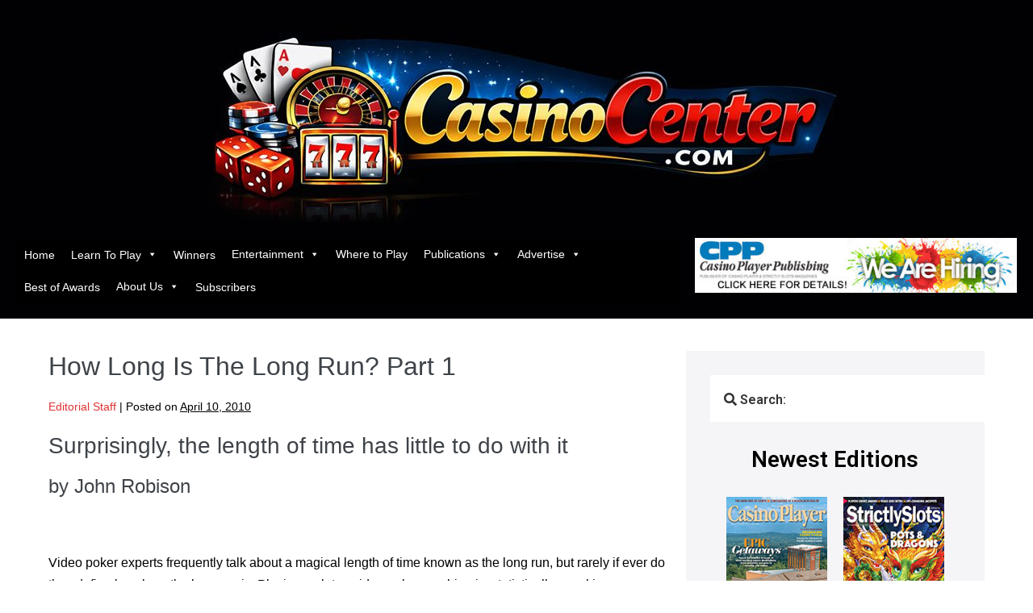

--- FILE ---
content_type: text/html; charset=UTF-8
request_url: https://www.casinocenter.com/how-long-is-the-long-run-part-1/
body_size: 22082
content:
<!DOCTYPE html>

<html lang="en-US">

<head>
	<meta charset="UTF-8">
	<meta name="viewport" content="width=device-width, initial-scale=1">
	<link rel="profile" href="http://gmpg.org/xfn/11">
	<meta name='robots' content='index, follow, max-image-preview:large, max-snippet:-1, max-video-preview:-1' />
	<style>img:is([sizes="auto" i], [sizes^="auto," i]) { contain-intrinsic-size: 3000px 1500px }</style>
	
	<!-- This site is optimized with the Yoast SEO plugin v25.7 - https://yoast.com/wordpress/plugins/seo/ -->
	<title>How Long Is The Long Run? Part 1 &#8902; Casino Player Magazine | Strictly Slots Magazine | Casino Gambling Tips</title>
	<link rel="canonical" href="https://www.casinocenter.com/how-long-is-the-long-run-part-1/" />
	<meta property="og:locale" content="en_US" />
	<meta property="og:type" content="article" />
	<meta property="og:title" content="How Long Is The Long Run? Part 1 &#8902; Casino Player Magazine | Strictly Slots Magazine | Casino Gambling Tips" />
	<meta property="og:description" content="Surprisingly, the length of time has little to do with it by John Robison &nbsp; Video poker experts frequently talk about a magical length of time known as the long run, but rarely if ever do they define how long the long run is. Playing a slot or video poker machine is, statistically speaking, an [&hellip;]" />
	<meta property="og:url" content="https://www.casinocenter.com/how-long-is-the-long-run-part-1/" />
	<meta property="og:site_name" content="Casino Player Magazine | Strictly Slots Magazine | Casino Gambling Tips" />
	<meta property="article:published_time" content="2010-04-10T16:54:43+00:00" />
	<meta property="article:modified_time" content="2023-01-25T05:48:11+00:00" />
	<meta name="author" content="Editorial Staff" />
	<meta name="twitter:card" content="summary_large_image" />
	<meta name="twitter:label1" content="Written by" />
	<meta name="twitter:data1" content="Editorial Staff" />
	<meta name="twitter:label2" content="Est. reading time" />
	<meta name="twitter:data2" content="6 minutes" />
	<script type="application/ld+json" class="yoast-schema-graph">{"@context":"https://schema.org","@graph":[{"@type":"Article","@id":"https://www.casinocenter.com/how-long-is-the-long-run-part-1/#article","isPartOf":{"@id":"https://www.casinocenter.com/how-long-is-the-long-run-part-1/"},"author":{"name":"Editorial Staff","@id":"https://www.casinocenter.com/#/schema/person/04368609fe88560970df678db68df7f9"},"headline":"How Long Is The Long Run? Part 1","datePublished":"2010-04-10T16:54:43+00:00","dateModified":"2023-01-25T05:48:11+00:00","mainEntityOfPage":{"@id":"https://www.casinocenter.com/how-long-is-the-long-run-part-1/"},"wordCount":1129,"publisher":{"@id":"https://www.casinocenter.com/#organization"},"articleSection":["General Gambling Tips"],"inLanguage":"en-US"},{"@type":"WebPage","@id":"https://www.casinocenter.com/how-long-is-the-long-run-part-1/","url":"https://www.casinocenter.com/how-long-is-the-long-run-part-1/","name":"How Long Is The Long Run? Part 1 &#8902; Casino Player Magazine | Strictly Slots Magazine | Casino Gambling Tips","isPartOf":{"@id":"https://www.casinocenter.com/#website"},"datePublished":"2010-04-10T16:54:43+00:00","dateModified":"2023-01-25T05:48:11+00:00","breadcrumb":{"@id":"https://www.casinocenter.com/how-long-is-the-long-run-part-1/#breadcrumb"},"inLanguage":"en-US","potentialAction":[{"@type":"ReadAction","target":["https://www.casinocenter.com/how-long-is-the-long-run-part-1/"]}]},{"@type":"BreadcrumbList","@id":"https://www.casinocenter.com/how-long-is-the-long-run-part-1/#breadcrumb","itemListElement":[{"@type":"ListItem","position":1,"name":"Home","item":"https://www.casinocenter.com/"},{"@type":"ListItem","position":2,"name":"How Long Is The Long Run? Part 1"}]},{"@type":"WebSite","@id":"https://www.casinocenter.com/#website","url":"https://www.casinocenter.com/","name":"Casino Player Magazine | Strictly Slots Magazine | Casino Gambling Tips","description":"Life&#039;s a Gamble.  Win It.","publisher":{"@id":"https://www.casinocenter.com/#organization"},"potentialAction":[{"@type":"SearchAction","target":{"@type":"EntryPoint","urlTemplate":"https://www.casinocenter.com/?s={search_term_string}"},"query-input":{"@type":"PropertyValueSpecification","valueRequired":true,"valueName":"search_term_string"}}],"inLanguage":"en-US"},{"@type":"Organization","@id":"https://www.casinocenter.com/#organization","name":"Casino Center Publishing","url":"https://www.casinocenter.com/","logo":{"@type":"ImageObject","inLanguage":"en-US","@id":"https://www.casinocenter.com/#/schema/logo/image/","url":"https://www.casinocenter.com/wp-content/uploads/2026/01/cropped-logobanner2.jpg","contentUrl":"https://www.casinocenter.com/wp-content/uploads/2026/01/cropped-logobanner2.jpg","width":880,"height":255,"caption":"Casino Center Publishing"},"image":{"@id":"https://www.casinocenter.com/#/schema/logo/image/"}},{"@type":"Person","@id":"https://www.casinocenter.com/#/schema/person/04368609fe88560970df678db68df7f9","name":"Editorial Staff","image":{"@type":"ImageObject","inLanguage":"en-US","@id":"https://www.casinocenter.com/#/schema/person/image/","url":"https://secure.gravatar.com/avatar/04d0915a619943179fa43993ae442af6a247c1f396d420c992cc3012d2ce1e5d?s=96&d=mm&r=g","contentUrl":"https://secure.gravatar.com/avatar/04d0915a619943179fa43993ae442af6a247c1f396d420c992cc3012d2ce1e5d?s=96&d=mm&r=g","caption":"Editorial Staff"},"url":"https://www.casinocenter.com/author/editorial-staff/"}]}</script>
	<!-- / Yoast SEO plugin. -->


<link rel="alternate" type="application/rss+xml" title="Casino Player Magazine | Strictly Slots Magazine | Casino Gambling Tips &raquo; Feed" href="https://www.casinocenter.com/feed/" />
<link rel="alternate" type="application/rss+xml" title="Casino Player Magazine | Strictly Slots Magazine | Casino Gambling Tips &raquo; Comments Feed" href="https://www.casinocenter.com/comments/feed/" />
		<!-- This site uses the Google Analytics by MonsterInsights plugin v9.11.1 - Using Analytics tracking - https://www.monsterinsights.com/ -->
							<script src="//www.googletagmanager.com/gtag/js?id=G-324WDFJFHW"  data-cfasync="false" data-wpfc-render="false" async></script>
			<script data-cfasync="false" data-wpfc-render="false">
				var mi_version = '9.11.1';
				var mi_track_user = true;
				var mi_no_track_reason = '';
								var MonsterInsightsDefaultLocations = {"page_location":"https:\/\/www.casinocenter.com\/how-long-is-the-long-run-part-1\/"};
								if ( typeof MonsterInsightsPrivacyGuardFilter === 'function' ) {
					var MonsterInsightsLocations = (typeof MonsterInsightsExcludeQuery === 'object') ? MonsterInsightsPrivacyGuardFilter( MonsterInsightsExcludeQuery ) : MonsterInsightsPrivacyGuardFilter( MonsterInsightsDefaultLocations );
				} else {
					var MonsterInsightsLocations = (typeof MonsterInsightsExcludeQuery === 'object') ? MonsterInsightsExcludeQuery : MonsterInsightsDefaultLocations;
				}

								var disableStrs = [
										'ga-disable-G-324WDFJFHW',
									];

				/* Function to detect opted out users */
				function __gtagTrackerIsOptedOut() {
					for (var index = 0; index < disableStrs.length; index++) {
						if (document.cookie.indexOf(disableStrs[index] + '=true') > -1) {
							return true;
						}
					}

					return false;
				}

				/* Disable tracking if the opt-out cookie exists. */
				if (__gtagTrackerIsOptedOut()) {
					for (var index = 0; index < disableStrs.length; index++) {
						window[disableStrs[index]] = true;
					}
				}

				/* Opt-out function */
				function __gtagTrackerOptout() {
					for (var index = 0; index < disableStrs.length; index++) {
						document.cookie = disableStrs[index] + '=true; expires=Thu, 31 Dec 2099 23:59:59 UTC; path=/';
						window[disableStrs[index]] = true;
					}
				}

				if ('undefined' === typeof gaOptout) {
					function gaOptout() {
						__gtagTrackerOptout();
					}
				}
								window.dataLayer = window.dataLayer || [];

				window.MonsterInsightsDualTracker = {
					helpers: {},
					trackers: {},
				};
				if (mi_track_user) {
					function __gtagDataLayer() {
						dataLayer.push(arguments);
					}

					function __gtagTracker(type, name, parameters) {
						if (!parameters) {
							parameters = {};
						}

						if (parameters.send_to) {
							__gtagDataLayer.apply(null, arguments);
							return;
						}

						if (type === 'event') {
														parameters.send_to = monsterinsights_frontend.v4_id;
							var hookName = name;
							if (typeof parameters['event_category'] !== 'undefined') {
								hookName = parameters['event_category'] + ':' + name;
							}

							if (typeof MonsterInsightsDualTracker.trackers[hookName] !== 'undefined') {
								MonsterInsightsDualTracker.trackers[hookName](parameters);
							} else {
								__gtagDataLayer('event', name, parameters);
							}
							
						} else {
							__gtagDataLayer.apply(null, arguments);
						}
					}

					__gtagTracker('js', new Date());
					__gtagTracker('set', {
						'developer_id.dZGIzZG': true,
											});
					if ( MonsterInsightsLocations.page_location ) {
						__gtagTracker('set', MonsterInsightsLocations);
					}
										__gtagTracker('config', 'G-324WDFJFHW', {"forceSSL":"true","link_attribution":"true"} );
										window.gtag = __gtagTracker;										(function () {
						/* https://developers.google.com/analytics/devguides/collection/analyticsjs/ */
						/* ga and __gaTracker compatibility shim. */
						var noopfn = function () {
							return null;
						};
						var newtracker = function () {
							return new Tracker();
						};
						var Tracker = function () {
							return null;
						};
						var p = Tracker.prototype;
						p.get = noopfn;
						p.set = noopfn;
						p.send = function () {
							var args = Array.prototype.slice.call(arguments);
							args.unshift('send');
							__gaTracker.apply(null, args);
						};
						var __gaTracker = function () {
							var len = arguments.length;
							if (len === 0) {
								return;
							}
							var f = arguments[len - 1];
							if (typeof f !== 'object' || f === null || typeof f.hitCallback !== 'function') {
								if ('send' === arguments[0]) {
									var hitConverted, hitObject = false, action;
									if ('event' === arguments[1]) {
										if ('undefined' !== typeof arguments[3]) {
											hitObject = {
												'eventAction': arguments[3],
												'eventCategory': arguments[2],
												'eventLabel': arguments[4],
												'value': arguments[5] ? arguments[5] : 1,
											}
										}
									}
									if ('pageview' === arguments[1]) {
										if ('undefined' !== typeof arguments[2]) {
											hitObject = {
												'eventAction': 'page_view',
												'page_path': arguments[2],
											}
										}
									}
									if (typeof arguments[2] === 'object') {
										hitObject = arguments[2];
									}
									if (typeof arguments[5] === 'object') {
										Object.assign(hitObject, arguments[5]);
									}
									if ('undefined' !== typeof arguments[1].hitType) {
										hitObject = arguments[1];
										if ('pageview' === hitObject.hitType) {
											hitObject.eventAction = 'page_view';
										}
									}
									if (hitObject) {
										action = 'timing' === arguments[1].hitType ? 'timing_complete' : hitObject.eventAction;
										hitConverted = mapArgs(hitObject);
										__gtagTracker('event', action, hitConverted);
									}
								}
								return;
							}

							function mapArgs(args) {
								var arg, hit = {};
								var gaMap = {
									'eventCategory': 'event_category',
									'eventAction': 'event_action',
									'eventLabel': 'event_label',
									'eventValue': 'event_value',
									'nonInteraction': 'non_interaction',
									'timingCategory': 'event_category',
									'timingVar': 'name',
									'timingValue': 'value',
									'timingLabel': 'event_label',
									'page': 'page_path',
									'location': 'page_location',
									'title': 'page_title',
									'referrer' : 'page_referrer',
								};
								for (arg in args) {
																		if (!(!args.hasOwnProperty(arg) || !gaMap.hasOwnProperty(arg))) {
										hit[gaMap[arg]] = args[arg];
									} else {
										hit[arg] = args[arg];
									}
								}
								return hit;
							}

							try {
								f.hitCallback();
							} catch (ex) {
							}
						};
						__gaTracker.create = newtracker;
						__gaTracker.getByName = newtracker;
						__gaTracker.getAll = function () {
							return [];
						};
						__gaTracker.remove = noopfn;
						__gaTracker.loaded = true;
						window['__gaTracker'] = __gaTracker;
					})();
									} else {
										console.log("");
					(function () {
						function __gtagTracker() {
							return null;
						}

						window['__gtagTracker'] = __gtagTracker;
						window['gtag'] = __gtagTracker;
					})();
									}
			</script>
							<!-- / Google Analytics by MonsterInsights -->
		<script>
window._wpemojiSettings = {"baseUrl":"https:\/\/s.w.org\/images\/core\/emoji\/16.0.1\/72x72\/","ext":".png","svgUrl":"https:\/\/s.w.org\/images\/core\/emoji\/16.0.1\/svg\/","svgExt":".svg","source":{"concatemoji":"https:\/\/www.casinocenter.com\/wp-includes\/js\/wp-emoji-release.min.js?ver=6.8.3"}};
/*! This file is auto-generated */
!function(s,n){var o,i,e;function c(e){try{var t={supportTests:e,timestamp:(new Date).valueOf()};sessionStorage.setItem(o,JSON.stringify(t))}catch(e){}}function p(e,t,n){e.clearRect(0,0,e.canvas.width,e.canvas.height),e.fillText(t,0,0);var t=new Uint32Array(e.getImageData(0,0,e.canvas.width,e.canvas.height).data),a=(e.clearRect(0,0,e.canvas.width,e.canvas.height),e.fillText(n,0,0),new Uint32Array(e.getImageData(0,0,e.canvas.width,e.canvas.height).data));return t.every(function(e,t){return e===a[t]})}function u(e,t){e.clearRect(0,0,e.canvas.width,e.canvas.height),e.fillText(t,0,0);for(var n=e.getImageData(16,16,1,1),a=0;a<n.data.length;a++)if(0!==n.data[a])return!1;return!0}function f(e,t,n,a){switch(t){case"flag":return n(e,"\ud83c\udff3\ufe0f\u200d\u26a7\ufe0f","\ud83c\udff3\ufe0f\u200b\u26a7\ufe0f")?!1:!n(e,"\ud83c\udde8\ud83c\uddf6","\ud83c\udde8\u200b\ud83c\uddf6")&&!n(e,"\ud83c\udff4\udb40\udc67\udb40\udc62\udb40\udc65\udb40\udc6e\udb40\udc67\udb40\udc7f","\ud83c\udff4\u200b\udb40\udc67\u200b\udb40\udc62\u200b\udb40\udc65\u200b\udb40\udc6e\u200b\udb40\udc67\u200b\udb40\udc7f");case"emoji":return!a(e,"\ud83e\udedf")}return!1}function g(e,t,n,a){var r="undefined"!=typeof WorkerGlobalScope&&self instanceof WorkerGlobalScope?new OffscreenCanvas(300,150):s.createElement("canvas"),o=r.getContext("2d",{willReadFrequently:!0}),i=(o.textBaseline="top",o.font="600 32px Arial",{});return e.forEach(function(e){i[e]=t(o,e,n,a)}),i}function t(e){var t=s.createElement("script");t.src=e,t.defer=!0,s.head.appendChild(t)}"undefined"!=typeof Promise&&(o="wpEmojiSettingsSupports",i=["flag","emoji"],n.supports={everything:!0,everythingExceptFlag:!0},e=new Promise(function(e){s.addEventListener("DOMContentLoaded",e,{once:!0})}),new Promise(function(t){var n=function(){try{var e=JSON.parse(sessionStorage.getItem(o));if("object"==typeof e&&"number"==typeof e.timestamp&&(new Date).valueOf()<e.timestamp+604800&&"object"==typeof e.supportTests)return e.supportTests}catch(e){}return null}();if(!n){if("undefined"!=typeof Worker&&"undefined"!=typeof OffscreenCanvas&&"undefined"!=typeof URL&&URL.createObjectURL&&"undefined"!=typeof Blob)try{var e="postMessage("+g.toString()+"("+[JSON.stringify(i),f.toString(),p.toString(),u.toString()].join(",")+"));",a=new Blob([e],{type:"text/javascript"}),r=new Worker(URL.createObjectURL(a),{name:"wpTestEmojiSupports"});return void(r.onmessage=function(e){c(n=e.data),r.terminate(),t(n)})}catch(e){}c(n=g(i,f,p,u))}t(n)}).then(function(e){for(var t in e)n.supports[t]=e[t],n.supports.everything=n.supports.everything&&n.supports[t],"flag"!==t&&(n.supports.everythingExceptFlag=n.supports.everythingExceptFlag&&n.supports[t]);n.supports.everythingExceptFlag=n.supports.everythingExceptFlag&&!n.supports.flag,n.DOMReady=!1,n.readyCallback=function(){n.DOMReady=!0}}).then(function(){return e}).then(function(){var e;n.supports.everything||(n.readyCallback(),(e=n.source||{}).concatemoji?t(e.concatemoji):e.wpemoji&&e.twemoji&&(t(e.twemoji),t(e.wpemoji)))}))}((window,document),window._wpemojiSettings);
</script>
<style id='wp-emoji-styles-inline-css'>

	img.wp-smiley, img.emoji {
		display: inline !important;
		border: none !important;
		box-shadow: none !important;
		height: 1em !important;
		width: 1em !important;
		margin: 0 0.07em !important;
		vertical-align: -0.1em !important;
		background: none !important;
		padding: 0 !important;
	}
</style>
<link rel='stylesheet' id='wp-block-library-css' href='https://www.casinocenter.com/wp-includes/css/dist/block-library/style.min.css?ver=6.8.3' media='all' />
<style id='classic-theme-styles-inline-css'>
/*! This file is auto-generated */
.wp-block-button__link{color:#fff;background-color:#32373c;border-radius:9999px;box-shadow:none;text-decoration:none;padding:calc(.667em + 2px) calc(1.333em + 2px);font-size:1.125em}.wp-block-file__button{background:#32373c;color:#fff;text-decoration:none}
</style>
<link rel='stylesheet' id='wpbf-blocks-css' href='https://www.casinocenter.com/wp-content/themes/page-builder-framework/inc/integration/gutenberg/build/wpbf-blocks.css?ver=15f4bd0a748ca6bba15597cd933b014c' media='all' />
<style id='global-styles-inline-css'>
:root{--wp--preset--aspect-ratio--square: 1;--wp--preset--aspect-ratio--4-3: 4/3;--wp--preset--aspect-ratio--3-4: 3/4;--wp--preset--aspect-ratio--3-2: 3/2;--wp--preset--aspect-ratio--2-3: 2/3;--wp--preset--aspect-ratio--16-9: 16/9;--wp--preset--aspect-ratio--9-16: 9/16;--wp--preset--color--black: #000000;--wp--preset--color--cyan-bluish-gray: #abb8c3;--wp--preset--color--white: #ffffff;--wp--preset--color--pale-pink: #f78da7;--wp--preset--color--vivid-red: #cf2e2e;--wp--preset--color--luminous-vivid-orange: #ff6900;--wp--preset--color--luminous-vivid-amber: #fcb900;--wp--preset--color--light-green-cyan: #7bdcb5;--wp--preset--color--vivid-green-cyan: #00d084;--wp--preset--color--pale-cyan-blue: #8ed1fc;--wp--preset--color--vivid-cyan-blue: #0693e3;--wp--preset--color--vivid-purple: #9b51e0;--wp--preset--gradient--vivid-cyan-blue-to-vivid-purple: linear-gradient(135deg,rgba(6,147,227,1) 0%,rgb(155,81,224) 100%);--wp--preset--gradient--light-green-cyan-to-vivid-green-cyan: linear-gradient(135deg,rgb(122,220,180) 0%,rgb(0,208,130) 100%);--wp--preset--gradient--luminous-vivid-amber-to-luminous-vivid-orange: linear-gradient(135deg,rgba(252,185,0,1) 0%,rgba(255,105,0,1) 100%);--wp--preset--gradient--luminous-vivid-orange-to-vivid-red: linear-gradient(135deg,rgba(255,105,0,1) 0%,rgb(207,46,46) 100%);--wp--preset--gradient--very-light-gray-to-cyan-bluish-gray: linear-gradient(135deg,rgb(238,238,238) 0%,rgb(169,184,195) 100%);--wp--preset--gradient--cool-to-warm-spectrum: linear-gradient(135deg,rgb(74,234,220) 0%,rgb(151,120,209) 20%,rgb(207,42,186) 40%,rgb(238,44,130) 60%,rgb(251,105,98) 80%,rgb(254,248,76) 100%);--wp--preset--gradient--blush-light-purple: linear-gradient(135deg,rgb(255,206,236) 0%,rgb(152,150,240) 100%);--wp--preset--gradient--blush-bordeaux: linear-gradient(135deg,rgb(254,205,165) 0%,rgb(254,45,45) 50%,rgb(107,0,62) 100%);--wp--preset--gradient--luminous-dusk: linear-gradient(135deg,rgb(255,203,112) 0%,rgb(199,81,192) 50%,rgb(65,88,208) 100%);--wp--preset--gradient--pale-ocean: linear-gradient(135deg,rgb(255,245,203) 0%,rgb(182,227,212) 50%,rgb(51,167,181) 100%);--wp--preset--gradient--electric-grass: linear-gradient(135deg,rgb(202,248,128) 0%,rgb(113,206,126) 100%);--wp--preset--gradient--midnight: linear-gradient(135deg,rgb(2,3,129) 0%,rgb(40,116,252) 100%);--wp--preset--font-size--small: 14px;--wp--preset--font-size--medium: 20px;--wp--preset--font-size--large: 20px;--wp--preset--font-size--x-large: 42px;--wp--preset--font-size--tiny: 12px;--wp--preset--font-size--regular: 16px;--wp--preset--font-size--larger: 32px;--wp--preset--font-size--extra: 44px;--wp--preset--spacing--20: 0.44rem;--wp--preset--spacing--30: 0.67rem;--wp--preset--spacing--40: 1rem;--wp--preset--spacing--50: 1.5rem;--wp--preset--spacing--60: 2.25rem;--wp--preset--spacing--70: 3.38rem;--wp--preset--spacing--80: 5.06rem;--wp--preset--shadow--natural: 6px 6px 9px rgba(0, 0, 0, 0.2);--wp--preset--shadow--deep: 12px 12px 50px rgba(0, 0, 0, 0.4);--wp--preset--shadow--sharp: 6px 6px 0px rgba(0, 0, 0, 0.2);--wp--preset--shadow--outlined: 6px 6px 0px -3px rgba(255, 255, 255, 1), 6px 6px rgba(0, 0, 0, 1);--wp--preset--shadow--crisp: 6px 6px 0px rgba(0, 0, 0, 1);}:where(.is-layout-flex){gap: 0.5em;}:where(.is-layout-grid){gap: 0.5em;}body .is-layout-flex{display: flex;}.is-layout-flex{flex-wrap: wrap;align-items: center;}.is-layout-flex > :is(*, div){margin: 0;}body .is-layout-grid{display: grid;}.is-layout-grid > :is(*, div){margin: 0;}:where(.wp-block-columns.is-layout-flex){gap: 2em;}:where(.wp-block-columns.is-layout-grid){gap: 2em;}:where(.wp-block-post-template.is-layout-flex){gap: 1.25em;}:where(.wp-block-post-template.is-layout-grid){gap: 1.25em;}.has-black-color{color: var(--wp--preset--color--black) !important;}.has-cyan-bluish-gray-color{color: var(--wp--preset--color--cyan-bluish-gray) !important;}.has-white-color{color: var(--wp--preset--color--white) !important;}.has-pale-pink-color{color: var(--wp--preset--color--pale-pink) !important;}.has-vivid-red-color{color: var(--wp--preset--color--vivid-red) !important;}.has-luminous-vivid-orange-color{color: var(--wp--preset--color--luminous-vivid-orange) !important;}.has-luminous-vivid-amber-color{color: var(--wp--preset--color--luminous-vivid-amber) !important;}.has-light-green-cyan-color{color: var(--wp--preset--color--light-green-cyan) !important;}.has-vivid-green-cyan-color{color: var(--wp--preset--color--vivid-green-cyan) !important;}.has-pale-cyan-blue-color{color: var(--wp--preset--color--pale-cyan-blue) !important;}.has-vivid-cyan-blue-color{color: var(--wp--preset--color--vivid-cyan-blue) !important;}.has-vivid-purple-color{color: var(--wp--preset--color--vivid-purple) !important;}.has-black-background-color{background-color: var(--wp--preset--color--black) !important;}.has-cyan-bluish-gray-background-color{background-color: var(--wp--preset--color--cyan-bluish-gray) !important;}.has-white-background-color{background-color: var(--wp--preset--color--white) !important;}.has-pale-pink-background-color{background-color: var(--wp--preset--color--pale-pink) !important;}.has-vivid-red-background-color{background-color: var(--wp--preset--color--vivid-red) !important;}.has-luminous-vivid-orange-background-color{background-color: var(--wp--preset--color--luminous-vivid-orange) !important;}.has-luminous-vivid-amber-background-color{background-color: var(--wp--preset--color--luminous-vivid-amber) !important;}.has-light-green-cyan-background-color{background-color: var(--wp--preset--color--light-green-cyan) !important;}.has-vivid-green-cyan-background-color{background-color: var(--wp--preset--color--vivid-green-cyan) !important;}.has-pale-cyan-blue-background-color{background-color: var(--wp--preset--color--pale-cyan-blue) !important;}.has-vivid-cyan-blue-background-color{background-color: var(--wp--preset--color--vivid-cyan-blue) !important;}.has-vivid-purple-background-color{background-color: var(--wp--preset--color--vivid-purple) !important;}.has-black-border-color{border-color: var(--wp--preset--color--black) !important;}.has-cyan-bluish-gray-border-color{border-color: var(--wp--preset--color--cyan-bluish-gray) !important;}.has-white-border-color{border-color: var(--wp--preset--color--white) !important;}.has-pale-pink-border-color{border-color: var(--wp--preset--color--pale-pink) !important;}.has-vivid-red-border-color{border-color: var(--wp--preset--color--vivid-red) !important;}.has-luminous-vivid-orange-border-color{border-color: var(--wp--preset--color--luminous-vivid-orange) !important;}.has-luminous-vivid-amber-border-color{border-color: var(--wp--preset--color--luminous-vivid-amber) !important;}.has-light-green-cyan-border-color{border-color: var(--wp--preset--color--light-green-cyan) !important;}.has-vivid-green-cyan-border-color{border-color: var(--wp--preset--color--vivid-green-cyan) !important;}.has-pale-cyan-blue-border-color{border-color: var(--wp--preset--color--pale-cyan-blue) !important;}.has-vivid-cyan-blue-border-color{border-color: var(--wp--preset--color--vivid-cyan-blue) !important;}.has-vivid-purple-border-color{border-color: var(--wp--preset--color--vivid-purple) !important;}.has-vivid-cyan-blue-to-vivid-purple-gradient-background{background: var(--wp--preset--gradient--vivid-cyan-blue-to-vivid-purple) !important;}.has-light-green-cyan-to-vivid-green-cyan-gradient-background{background: var(--wp--preset--gradient--light-green-cyan-to-vivid-green-cyan) !important;}.has-luminous-vivid-amber-to-luminous-vivid-orange-gradient-background{background: var(--wp--preset--gradient--luminous-vivid-amber-to-luminous-vivid-orange) !important;}.has-luminous-vivid-orange-to-vivid-red-gradient-background{background: var(--wp--preset--gradient--luminous-vivid-orange-to-vivid-red) !important;}.has-very-light-gray-to-cyan-bluish-gray-gradient-background{background: var(--wp--preset--gradient--very-light-gray-to-cyan-bluish-gray) !important;}.has-cool-to-warm-spectrum-gradient-background{background: var(--wp--preset--gradient--cool-to-warm-spectrum) !important;}.has-blush-light-purple-gradient-background{background: var(--wp--preset--gradient--blush-light-purple) !important;}.has-blush-bordeaux-gradient-background{background: var(--wp--preset--gradient--blush-bordeaux) !important;}.has-luminous-dusk-gradient-background{background: var(--wp--preset--gradient--luminous-dusk) !important;}.has-pale-ocean-gradient-background{background: var(--wp--preset--gradient--pale-ocean) !important;}.has-electric-grass-gradient-background{background: var(--wp--preset--gradient--electric-grass) !important;}.has-midnight-gradient-background{background: var(--wp--preset--gradient--midnight) !important;}.has-small-font-size{font-size: var(--wp--preset--font-size--small) !important;}.has-medium-font-size{font-size: var(--wp--preset--font-size--medium) !important;}.has-large-font-size{font-size: var(--wp--preset--font-size--large) !important;}.has-x-large-font-size{font-size: var(--wp--preset--font-size--x-large) !important;}
:where(.wp-block-post-template.is-layout-flex){gap: 1.25em;}:where(.wp-block-post-template.is-layout-grid){gap: 1.25em;}
:where(.wp-block-columns.is-layout-flex){gap: 2em;}:where(.wp-block-columns.is-layout-grid){gap: 2em;}
:root :where(.wp-block-pullquote){font-size: 1.5em;line-height: 1.6;}
</style>
<link rel='stylesheet' id='ae-pro-css-css' href='https://www.casinocenter.com/wp-content/plugins/anywhere-elementor-pro/includes/assets/css/ae-pro.min.css?ver=6.8.3' media='all' />
<link rel='stylesheet' id='lazy-p-lightbox-main-css-css' href='https://www.casinocenter.com/wp-content/plugins/easy-lightbox-wp/css/litebox.min.css?ver=1.1.2' media='' />
<link rel='stylesheet' id='sanpop-public-style-css' href='https://www.casinocenter.com/wp-content/plugins/search-and-navigation-popup/assets/css/sanpop-public-style.css?ver=1.1.1' media='all' />
<link rel='stylesheet' id='st-widget-css' href='https://www.casinocenter.com/wp-content/plugins/share-this/css/style.css?ver=6.8.3' media='all' />
<style id='woocommerce-inline-inline-css'>
.woocommerce form .form-row .required { visibility: visible; }
</style>
<link rel='stylesheet' id='vegas-css-css' href='https://www.casinocenter.com/wp-content/plugins/anywhere-elementor-pro/includes/assets/lib/vegas/vegas.min.css?ver=6.8.3' media='all' />
<link rel='stylesheet' id='hfe-style-css' href='https://www.casinocenter.com/wp-content/plugins/header-footer-elementor/assets/css/header-footer-elementor.css?ver=1.0.10' media='all' />
<link rel='stylesheet' id='megamenu-css' href='https://www.casinocenter.com/wp-content/uploads/maxmegamenu/style.css?ver=e48402' media='all' />
<link rel='stylesheet' id='dashicons-css' href='https://www.casinocenter.com/wp-includes/css/dashicons.min.css?ver=6.8.3' media='all' />
<link rel='stylesheet' id='wpbf-style-css' href='https://www.casinocenter.com/wp-content/themes/page-builder-framework/style.css?ver=2.6.10' media='all' />
<link rel='stylesheet' id='wpbf-responsive-css' href='https://www.casinocenter.com/wp-content/themes/page-builder-framework/css/min/responsive-min.css?ver=2.6.10' media='all' />
<link rel='stylesheet' id='wpbf-woocommerce-layout-css' href='https://www.casinocenter.com/wp-content/themes/page-builder-framework/css/min/woocommerce-layout-min.css?ver=2.6.10' media='all' />
<link rel='stylesheet' id='wpbf-woocommerce-css' href='https://www.casinocenter.com/wp-content/themes/page-builder-framework/css/min/woocommerce-min.css?ver=2.6.10' media='all' />
<style id='wpbf-woocommerce-inline-css'>
body,button,input,optgroup,select,textarea,h1,h2,h3,h4,h5,h6{font-family:Arial,Helvetica,sans-serif;font-weight:400;font-style:normal;}body{color:#000000;}#inner-content{}.scrolltop{right:auto;left:20px;}@media screen and (max-width:768px){.scrolltop{left:10px;bottom:10px;}}a{color:#dd3333;}.bypostauthor{border-color:#dd3333;}.wpbf-button-primary{background:#dd3333;}a:hover{color:#711d1d;}.wpbf-button-primary:hover{background:#711d1d;}.wpbf-menu > .current-menu-item > a{color:#711d1d!important;}.wpbf-archive-content .wpbf-post{text-align:left;}.wpbf-navigation:not(.wpbf-navigation-transparent):not(.wpbf-navigation-active){background-color:#000000;}.wpbf-sub-menu > .menu-item-has-children:not(.wpbf-mega-menu) .sub-menu li,.wpbf-sub-menu > .wpbf-mega-menu > .sub-menu{background-color:#000000;}p.demo_store,.woocommerce-store-notice{background:#dd3333;}.woocommerce-info:before,.woocommerce-info a{color:#dd3333;}.woocommerce-info a:hover{opacity:.8;}.woocommerce-info{border-top-color:#dd3333;}.wpbf-mobile-nav-wrapper .wpbf-woo-menu-item .wpbf-woo-menu-item-count{background:#dd3333;}.wpbf-mobile-nav-wrapper .wpbf-woo-menu-item .wpbf-woo-menu-item-count:before{color:#dd3333;}
</style>
<link rel='stylesheet' id='wpbf-woocommerce-smallscreen-css' href='https://www.casinocenter.com/wp-content/themes/page-builder-framework/css/min/woocommerce-smallscreen-min.css?ver=2.6.10' media='all' />
<link rel='stylesheet' id='elementor-menus-css' href='https://www.casinocenter.com/wp-content/plugins/navmenu-addon-for-elementor/assets/css/frontend.min.css?ver=1.1.2' media='all' />
<script src="https://www.casinocenter.com/wp-includes/js/jquery/jquery.min.js?ver=3.7.1" id="jquery-core-js"></script>
<script src="https://www.casinocenter.com/wp-includes/js/jquery/jquery-migrate.min.js?ver=3.4.1" id="jquery-migrate-js"></script>
<script src="https://www.casinocenter.com/wp-content/plugins/google-analytics-for-wordpress/assets/js/frontend-gtag.min.js?ver=9.11.1" id="monsterinsights-frontend-script-js" async data-wp-strategy="async"></script>
<script data-cfasync="false" data-wpfc-render="false" id='monsterinsights-frontend-script-js-extra'>var monsterinsights_frontend = {"js_events_tracking":"true","download_extensions":"doc,pdf,ppt,zip,xls,docx,pptx,xlsx","inbound_paths":"[{\"path\":\"\\\/go\\\/\",\"label\":\"affiliate\"},{\"path\":\"\\\/recommend\\\/\",\"label\":\"affiliate\"}]","home_url":"https:\/\/www.casinocenter.com","hash_tracking":"false","v4_id":"G-324WDFJFHW"};</script>
<script id="wc-single-product-js-extra">
var wc_single_product_params = {"i18n_required_rating_text":"Please select a rating","i18n_rating_options":["1 of 5 stars","2 of 5 stars","3 of 5 stars","4 of 5 stars","5 of 5 stars"],"i18n_product_gallery_trigger_text":"View full-screen image gallery","review_rating_required":"no","flexslider":{"rtl":false,"animation":"slide","smoothHeight":true,"directionNav":false,"controlNav":"thumbnails","slideshow":false,"animationSpeed":500,"animationLoop":false,"allowOneSlide":false},"zoom_enabled":"1","zoom_options":[],"photoswipe_enabled":"1","photoswipe_options":{"shareEl":false,"closeOnScroll":false,"history":false,"hideAnimationDuration":0,"showAnimationDuration":0},"flexslider_enabled":"1"};
</script>
<script src="https://www.casinocenter.com/wp-content/plugins/woocommerce/assets/js/frontend/single-product.min.js?ver=10.4.3" id="wc-single-product-js" defer data-wp-strategy="defer"></script>
<script src="https://www.casinocenter.com/wp-content/plugins/woocommerce/assets/js/jquery-blockui/jquery.blockUI.min.js?ver=2.7.0-wc.10.4.3" id="wc-jquery-blockui-js" defer data-wp-strategy="defer"></script>
<script id="wc-add-to-cart-js-extra">
var wc_add_to_cart_params = {"ajax_url":"\/wp-admin\/admin-ajax.php","wc_ajax_url":"\/?wc-ajax=%%endpoint%%","i18n_view_cart":"View cart","cart_url":"https:\/\/www.casinocenter.com\/cart\/","is_cart":"","cart_redirect_after_add":"no"};
</script>
<script src="https://www.casinocenter.com/wp-content/plugins/woocommerce/assets/js/frontend/add-to-cart.min.js?ver=10.4.3" id="wc-add-to-cart-js" defer data-wp-strategy="defer"></script>
<script src="https://www.casinocenter.com/wp-content/plugins/woocommerce/assets/js/js-cookie/js.cookie.min.js?ver=2.1.4-wc.10.4.3" id="wc-js-cookie-js" defer data-wp-strategy="defer"></script>
<script id="woocommerce-js-extra">
var woocommerce_params = {"ajax_url":"\/wp-admin\/admin-ajax.php","wc_ajax_url":"\/?wc-ajax=%%endpoint%%","i18n_password_show":"Show password","i18n_password_hide":"Hide password"};
</script>
<script src="https://www.casinocenter.com/wp-content/plugins/woocommerce/assets/js/frontend/woocommerce.min.js?ver=10.4.3" id="woocommerce-js" defer data-wp-strategy="defer"></script>
<link rel="https://api.w.org/" href="https://www.casinocenter.com/wp-json/" /><link rel="alternate" title="JSON" type="application/json" href="https://www.casinocenter.com/wp-json/wp/v2/posts/733" /><link rel="EditURI" type="application/rsd+xml" title="RSD" href="https://www.casinocenter.com/xmlrpc.php?rsd" />
<meta name="generator" content="WordPress 6.8.3" />
<meta name="generator" content="WooCommerce 10.4.3" />
<link rel='shortlink' href='https://www.casinocenter.com/?p=733' />
<link rel="alternate" title="oEmbed (JSON)" type="application/json+oembed" href="https://www.casinocenter.com/wp-json/oembed/1.0/embed?url=https%3A%2F%2Fwww.casinocenter.com%2Fhow-long-is-the-long-run-part-1%2F" />
<link rel="alternate" title="oEmbed (XML)" type="text/xml+oembed" href="https://www.casinocenter.com/wp-json/oembed/1.0/embed?url=https%3A%2F%2Fwww.casinocenter.com%2Fhow-long-is-the-long-run-part-1%2F&#038;format=xml" />
	<script type="text/javascript">
		jQuery(document).ready(function() {
			jQuery(".litebox").liteBox();
			jQuery("div[id^=gallery] a").liteBox();

			jQuery('div.gallery a').attr('data-litebox-group', 'galone');
		});
	</script>
	        <style type="text/css" id="pf-main-css">
            
				@media screen {
					.printfriendly {
						z-index: 1000; position: relative
					}
					.printfriendly a, .printfriendly a:link, .printfriendly a:visited, .printfriendly a:hover, .printfriendly a:active {
						font-weight: 600;
						cursor: pointer;
						text-decoration: none;
						border: none;
						-webkit-box-shadow: none;
						-moz-box-shadow: none;
						box-shadow: none;
						outline:none;
						font-size: 14px !important;
						color: #3590cc !important;
					}
					.printfriendly.pf-alignleft {
						float: left;
					}
					.printfriendly.pf-alignright {
						float: right;
					}
					.printfriendly.pf-aligncenter {
						justify-content: center;
						display: flex; align-items: center;
					}
				}

				.pf-button-img {
					border: none;
					-webkit-box-shadow: none;
					-moz-box-shadow: none;
					box-shadow: none;
					padding: 0;
					margin: 0;
					display: inline;
					vertical-align: middle;
				}

				img.pf-button-img + .pf-button-text {
					margin-left: 6px;
				}

				@media print {
					.printfriendly {
						display: none;
					}
				}
				        </style>

            
        <style type="text/css" id="pf-excerpt-styles">
          .pf-button.pf-button-excerpt {
              display: none;
           }
        </style>

            <script charset="utf-8" type="text/javascript">var switchTo5x=true;</script><script charset="utf-8" type="text/javascript" src="http://w.sharethis.com/button/buttons.js"></script><script type="text/javascript">stLight.options({publisher:'wp.b464cd2d-e0bc-4fb5-8cc9-c1d79512836f'});var st_type='wordpress3.2.1';</script>	<noscript><style>.woocommerce-product-gallery{ opacity: 1 !important; }</style></noscript>
	<style id="kirki-inline-styles"></style><style type="text/css">/** Mega Menu CSS: fs **/</style>
</head>

<body class="wp-singular post-template-default single single-post postid-733 single-format-standard wp-custom-logo wp-theme-page-builder-framework theme-page-builder-framework has-navmenu has-megamenu woocommerce-no-js ehf-header ehf-footer ehf-template-page-builder-framework ehf-stylesheet-page-builder-framework mega-menu-main-menu wpbf wpbf-how-long-is-the-long-run-part-1 wpbf-sidebar-right elementor-default elementor-kit-13738" itemscope="itemscope" itemtype="https://schema.org/Blog">

	<a class="screen-reader-text skip-link" href="#content" title="Skip to content">Skip to content</a>

	
	
	<div id="container" class="hfeed wpbf-page">

		
				<header id="masthead" itemscope="itemscope" itemtype="http://schema.org/WPHeader">
			<p class="main-title bhf-hidden" itemprop="headline"><a href="https://www.casinocenter.com" title="Casino Player Magazine | Strictly Slots Magazine | Casino Gambling Tips" rel="home">Casino Player Magazine | Strictly Slots Magazine | Casino Gambling Tips</a></p>
					<div data-elementor-type="wp-post" data-elementor-id="10852" class="elementor elementor-10852" data-elementor-settings="[]">
						<div class="elementor-inner">
							<div class="elementor-section-wrap">
							<section class="has_ae_slider elementor-section elementor-top-section elementor-element elementor-element-5ca1344 elementor-section-full_width elementor-section-content-top elementor-section-height-default elementor-section-height-default ae-bg-gallery-type-default" data-id="5ca1344" data-element_type="section" data-settings="{&quot;background_background&quot;:&quot;classic&quot;}">
						<div class="elementor-container elementor-column-gap-default">
							<div class="elementor-row">
					<div class="has_ae_slider elementor-column elementor-col-100 elementor-top-column elementor-element elementor-element-72d96b9 ae-bg-gallery-type-default" data-id="72d96b9" data-element_type="column">
			<div class="elementor-column-wrap elementor-element-populated">
							<div class="elementor-widget-wrap">
						<section class="has_ae_slider elementor-section elementor-inner-section elementor-element elementor-element-c8e0afb elementor-section-boxed elementor-section-height-default elementor-section-height-default ae-bg-gallery-type-default" data-id="c8e0afb" data-element_type="section">
						<div class="elementor-container elementor-column-gap-default">
							<div class="elementor-row">
					<div class="has_ae_slider elementor-column elementor-col-100 elementor-inner-column elementor-element elementor-element-bc06a1d ae-bg-gallery-type-default" data-id="bc06a1d" data-element_type="column">
			<div class="elementor-column-wrap elementor-element-populated">
							<div class="elementor-widget-wrap">
						<div class="elementor-element elementor-element-3852f85 elementor-align-center elementor-widget elementor-widget-elementor-branding" data-id="3852f85" data-element_type="widget" data-widget_type="elementor-branding.default">
				<div class="elementor-widget-container">
					
		<div id="elementor-branding" class="elementor-branding">
			<div class="header-title">
			<a href="https://www.casinocenter.com/" class="custom-logo-link" rel="home"><img width="880" height="255" src="https://www.casinocenter.com/wp-content/uploads/2026/01/cropped-logobanner2.jpg" class="custom-logo" alt="Casino Player Magazine | Strictly Slots Magazine | Casino Gambling Tips" decoding="async" fetchpriority="high" srcset="https://www.casinocenter.com/wp-content/uploads/2026/01/cropped-logobanner2.jpg 880w, https://www.casinocenter.com/wp-content/uploads/2026/01/cropped-logobanner2-300x87.jpg 300w, https://www.casinocenter.com/wp-content/uploads/2026/01/cropped-logobanner2-150x43.jpg 150w, https://www.casinocenter.com/wp-content/uploads/2026/01/cropped-logobanner2-768x223.jpg 768w, https://www.casinocenter.com/wp-content/uploads/2026/01/cropped-logobanner2-800x232.jpg 800w" sizes="(max-width: 880px) 100vw, 880px" /></a>			
						</div>
		</div>
				</div>
				</div>
						</div>
					</div>
		</div>
								</div>
					</div>
		</section>
				<section class="has_ae_slider elementor-section elementor-inner-section elementor-element elementor-element-13dfa2f elementor-section-boxed elementor-section-height-default elementor-section-height-default ae-bg-gallery-type-default" data-id="13dfa2f" data-element_type="section">
						<div class="elementor-container elementor-column-gap-default">
							<div class="elementor-row">
					<div class="has_ae_slider elementor-column elementor-col-50 elementor-inner-column elementor-element elementor-element-68c7cd7 ae-bg-gallery-type-default" data-id="68c7cd7" data-element_type="column">
			<div class="elementor-column-wrap elementor-element-populated">
							<div class="elementor-widget-wrap">
						<div class="elementor-element elementor-element-97546fa elementor-widget elementor-widget-wp-widget-maxmegamenu" data-id="97546fa" data-element_type="widget" data-widget_type="wp-widget-maxmegamenu.default">
				<div class="elementor-widget-container">
			<div id="mega-menu-wrap-main_menu" class="mega-menu-wrap"><div class="mega-menu-toggle"><div class="mega-toggle-blocks-left"></div><div class="mega-toggle-blocks-center"></div><div class="mega-toggle-blocks-right"><div class='mega-toggle-block mega-menu-toggle-block mega-toggle-block-1' id='mega-toggle-block-1' tabindex='0'><button class='mega-toggle-standard mega-toggle-label' aria-expanded='false'><span class='mega-toggle-label-closed'>MENU</span><span class='mega-toggle-label-open'>MENU</span></button></div></div></div><ul id="mega-menu-main_menu" class="mega-menu max-mega-menu mega-menu-horizontal mega-no-js" data-event="hover" data-effect="disabled" data-effect-speed="200" data-effect-mobile="slide" data-effect-speed-mobile="200" data-mobile-force-width="false" data-second-click="go" data-document-click="collapse" data-vertical-behaviour="standard" data-breakpoint="600" data-unbind="true" data-mobile-state="collapse_all" data-mobile-direction="vertical" data-hover-intent-timeout="300" data-hover-intent-interval="100"><li class="mega-menu-item mega-menu-item-type-post_type mega-menu-item-object-page mega-menu-item-home mega-align-bottom-left mega-menu-flyout mega-has-description mega-menu-item-14914" id="mega-menu-item-14914"><a class="mega-menu-link" href="https://www.casinocenter.com/" tabindex="0"><span class="mega-description-group"><span class="mega-menu-title">Home</span><span class="mega-menu-description"> </span></span></a></li><li class="mega-menu-item mega-menu-item-type-post_type mega-menu-item-object-page mega-menu-item-has-children mega-menu-megamenu mega-align-bottom-left mega-menu-megamenu mega-has-description mega-menu-item-10817" id="mega-menu-item-10817"><a class="mega-menu-link" href="https://www.casinocenter.com/learn-to-play/" aria-expanded="false" tabindex="0"><span class="mega-description-group"><span class="mega-menu-title">Learn To Play</span><span class="mega-menu-description"> </span></span><span class="mega-indicator" aria-hidden="true"></span></a>
<ul class="mega-sub-menu">
<li class="mega-menu-item mega-menu-item-type-custom mega-menu-item-object-custom mega-menu-column-standard mega-menu-columns-1-of-4 mega-menu-item-10818" style="--columns:4; --span:1" id="mega-menu-item-10818"><a class="mega-menu-link" href="http://www.casinocenter.com/?p=332">Baccarat</a></li><li class="mega-menu-item mega-menu-item-type-custom mega-menu-item-object-custom mega-menu-column-standard mega-menu-columns-1-of-4 mega-menu-item-10819" style="--columns:4; --span:1" id="mega-menu-item-10819"><a class="mega-menu-link" href="http://www.casinocenter.com/?p=276">Bingo</a></li><li class="mega-menu-item mega-menu-item-type-custom mega-menu-item-object-custom mega-menu-column-standard mega-menu-columns-1-of-4 mega-menu-item-10820" style="--columns:4; --span:1" id="mega-menu-item-10820"><a class="mega-menu-link" href="http://www.casinocenter.com/?p=343">Blackjack</a></li><li class="mega-menu-item mega-menu-item-type-custom mega-menu-item-object-custom mega-menu-column-standard mega-menu-columns-1-of-4 mega-menu-item-10821" style="--columns:4; --span:1" id="mega-menu-item-10821"><a class="mega-menu-link" href="http://www.casinocenter.com/?p=458">Craps</a></li><li class="mega-menu-item mega-menu-item-type-custom mega-menu-item-object-custom mega-menu-column-standard mega-menu-columns-1-of-4 mega-menu-clear mega-menu-item-10822" style="--columns:4; --span:1" id="mega-menu-item-10822"><a class="mega-menu-link" href="http://www.casinocenter.com/?p=347">Caribbean Stud</a></li><li class="mega-menu-item mega-menu-item-type-custom mega-menu-item-object-custom mega-menu-column-standard mega-menu-columns-1-of-4 mega-menu-item-10824" style="--columns:4; --span:1" id="mega-menu-item-10824"><a class="mega-menu-link" href="http://www.casinocenter.com/?p=262">Lottery</a></li><li class="mega-menu-item mega-menu-item-type-custom mega-menu-item-object-custom mega-menu-column-standard mega-menu-columns-1-of-4 mega-menu-item-10825" style="--columns:4; --span:1" id="mega-menu-item-10825"><a class="mega-menu-link" href="http://www.casinocenter.com/?p=678">Poker</a></li><li class="mega-menu-item mega-menu-item-type-custom mega-menu-item-object-custom mega-menu-column-standard mega-menu-columns-1-of-4 mega-menu-item-10826" style="--columns:4; --span:1" id="mega-menu-item-10826"><a class="mega-menu-link" href="http://www.casinocenter.com/?p=353">Roulette</a></li><li class="mega-menu-item mega-menu-item-type-custom mega-menu-item-object-custom mega-menu-column-standard mega-menu-columns-1-of-4 mega-menu-clear mega-menu-item-10827" style="--columns:4; --span:1" id="mega-menu-item-10827"><a class="mega-menu-link" href="http://www.casinocenter.com/?p=773">Slots</a></li><li class="mega-menu-item mega-menu-item-type-custom mega-menu-item-object-custom mega-menu-column-standard mega-menu-columns-1-of-4 mega-menu-item-10828" style="--columns:4; --span:1" id="mega-menu-item-10828"><a class="mega-menu-link" href="http://www.casinocenter.com/?p=425">Sports Betting</a></li><li class="mega-menu-item mega-menu-item-type-custom mega-menu-item-object-custom mega-menu-column-standard mega-menu-columns-1-of-4 mega-menu-item-21526" style="--columns:4; --span:1" id="mega-menu-item-21526"><a class="mega-menu-link" href="http://www.casinocenter.com/?p=21521">Online Gaming</a></li><li class="mega-menu-item mega-menu-item-type-custom mega-menu-item-object-custom mega-menu-column-standard mega-menu-columns-1-of-4 mega-menu-item-23829" style="--columns:4; --span:1" id="mega-menu-item-23829"><a class="mega-menu-link" href="http://www.casinocenter.com/?p=23824">Cryptocurrencies</a></li><li class="mega-menu-item mega-menu-item-type-custom mega-menu-item-object-custom mega-menu-column-standard mega-menu-columns-1-of-4 mega-menu-clear mega-menu-item-10830" style="--columns:4; --span:1" id="mega-menu-item-10830"><a class="mega-menu-link" href="http://www.casinocenter.com/?p=728">Video Poker</a></li><li class="mega-menu-item mega-menu-item-type-custom mega-menu-item-object-custom mega-menu-column-standard mega-menu-columns-1-of-4 mega-menu-item-10831" style="--columns:4; --span:1" id="mega-menu-item-10831"><a class="mega-menu-link" href="http://www.casinocenter.com/?p=489">General Gambling Tips</a></li><li class="mega-menu-item mega-menu-item-type-custom mega-menu-item-object-custom mega-menu-column-standard mega-menu-columns-1-of-4 mega-menu-item-10832" style="--columns:4; --span:1" id="mega-menu-item-10832"><a class="mega-menu-link" href="http://www.casinocenter.com/?p=378">Player's Club</a></li><li class="mega-menu-item mega-menu-item-type-custom mega-menu-item-object-custom mega-menu-column-standard mega-menu-columns-1-of-4 mega-menu-item-10833" style="--columns:4; --span:1" id="mega-menu-item-10833"><a class="mega-menu-link" href="http://www.casinocenter.com/?p=401">Money Management</a></li></ul>
</li><li class="mega-menu-item mega-menu-item-type-post_type mega-menu-item-object-page mega-align-bottom-left mega-menu-flyout mega-has-description mega-menu-item-10834" id="mega-menu-item-10834"><a class="mega-menu-link" href="https://www.casinocenter.com/winners-2/" tabindex="0"><span class="mega-description-group"><span class="mega-menu-title">Winners</span><span class="mega-menu-description"> </span></span></a></li><li class="mega-menu-item mega-menu-item-type-custom mega-menu-item-object-custom mega-menu-item-has-children mega-menu-megamenu mega-align-bottom-left mega-menu-megamenu mega-menu-item-10835" id="mega-menu-item-10835"><a class="mega-menu-link" aria-expanded="false" tabindex="0">Entertainment<span class="mega-indicator" aria-hidden="true"></span></a>
<ul class="mega-sub-menu">
<li class="mega-menu-item mega-menu-item-type-post_type mega-menu-item-object-page mega-menu-column-standard mega-menu-columns-1-of-1 mega-has-description mega-menu-item-18247" style="--columns:1; --span:1" id="mega-menu-item-18247"><a class="mega-menu-link" href="https://www.casinocenter.com/monthly-entertainment-guide-2/"><span class="mega-description-group"><span class="mega-menu-title">Monthly Entertainment Guide</span><span class="mega-menu-description"> </span></span></a></li><li class="mega-menu-item mega-menu-item-type-post_type mega-menu-item-object-page mega-menu-column-standard mega-menu-columns-1-of-1 mega-menu-clear mega-has-description mega-menu-item-10836" style="--columns:1; --span:1" id="mega-menu-item-10836"><a class="mega-menu-link" href="https://www.casinocenter.com/entertainment-news/"><span class="mega-description-group"><span class="mega-menu-title">Entertainment News and Headliner Interviews</span><span class="mega-menu-description"> </span></span></a></li></ul>
</li><li class="mega-menu-item mega-menu-item-type-custom mega-menu-item-object-custom mega-align-bottom-left mega-menu-flyout mega-menu-item-10838" id="mega-menu-item-10838"><a class="mega-menu-link" href="http://www.casinocenter.com/casino-travel-destinations/" tabindex="0">Where to Play</a></li><li class="mega-menu-item mega-menu-item-type-custom mega-menu-item-object-custom mega-menu-item-has-children mega-menu-megamenu mega-align-bottom-left mega-menu-megamenu mega-menu-item-10839" id="mega-menu-item-10839"><a class="mega-menu-link" aria-expanded="false" tabindex="0">Publications<span class="mega-indicator" aria-hidden="true"></span></a>
<ul class="mega-sub-menu">
<li class="mega-menu-item mega-menu-item-type-custom mega-menu-item-object-custom mega-menu-column-standard mega-menu-columns-1-of-4 mega-menu-item-10840" style="--columns:4; --span:1" id="mega-menu-item-10840"><a class="mega-menu-link" href="http://www.casinocenter.com/casino-player">Casino Player</a></li><li class="mega-menu-item mega-menu-item-type-custom mega-menu-item-object-custom mega-menu-column-standard mega-menu-columns-1-of-4 mega-menu-item-10841" style="--columns:4; --span:1" id="mega-menu-item-10841"><a class="mega-menu-link" href="http://www.casinocenter.com/strictly-slots">Strictly Slots</a></li><li class="mega-menu-item mega-menu-item-type-post_type mega-menu-item-object-page mega-menu-column-standard mega-menu-columns-1-of-4 mega-has-description mega-menu-item-10845" style="--columns:4; --span:1" id="mega-menu-item-10845"><a class="mega-menu-link" href="https://www.casinocenter.com/apps/"><span class="mega-description-group"><span class="mega-menu-title">Apps</span><span class="mega-menu-description"> </span></span></a></li><li class="mega-menu-item mega-menu-item-type-custom mega-menu-item-object-custom mega-menu-column-standard mega-menu-columns-1-of-4 mega-menu-item-10846" style="--columns:4; --span:1" id="mega-menu-item-10846"><a class="mega-menu-link" href="http://www.casinocenter.com/archives/">Archives</a></li></ul>
</li><li class="mega-menu-item mega-menu-item-type-custom mega-menu-item-object-custom mega-menu-item-has-children mega-menu-megamenu mega-align-bottom-left mega-menu-megamenu mega-menu-item-10843" id="mega-menu-item-10843"><a class="mega-menu-link" href="http://www.casinocenter.com/advertise/" aria-expanded="false" tabindex="0">Advertise<span class="mega-indicator" aria-hidden="true"></span></a>
<ul class="mega-sub-menu">
<li class="mega-menu-item mega-menu-item-type-post_type mega-menu-item-object-page mega-menu-column-standard mega-menu-columns-1-of-6 mega-has-description mega-menu-item-18476" style="--columns:6; --span:1" id="mega-menu-item-18476"><a class="mega-menu-link" href="https://www.casinocenter.com/advertise/print-advertising/"><span class="mega-description-group"><span class="mega-menu-title">Print Advertising</span><span class="mega-menu-description"> </span></span></a></li><li class="mega-menu-item mega-menu-item-type-post_type mega-menu-item-object-page mega-menu-column-standard mega-menu-columns-1-of-6 mega-has-description mega-menu-item-18475" style="--columns:6; --span:1" id="mega-menu-item-18475"><a class="mega-menu-link" href="https://www.casinocenter.com/advertise/digital-advertising/"><span class="mega-description-group"><span class="mega-menu-title">Digital Advertising</span><span class="mega-menu-description"> </span></span></a></li><li class="mega-menu-item mega-menu-item-type-post_type mega-menu-item-object-page mega-menu-column-standard mega-menu-columns-1-of-6 mega-has-description mega-menu-item-18477" style="--columns:6; --span:1" id="mega-menu-item-18477"><a class="mega-menu-link" href="https://www.casinocenter.com/advertise/website-advertising/"><span class="mega-description-group"><span class="mega-menu-title">Website Advertising</span><span class="mega-menu-description"> </span></span></a></li><li class="mega-menu-item mega-menu-item-type-post_type mega-menu-item-object-page mega-menu-column-standard mega-menu-columns-1-of-6 mega-has-description mega-menu-item-12354" style="--columns:6; --span:1" id="mega-menu-item-12354"><a class="mega-menu-link" href="https://www.casinocenter.com/certified-loose-slots-program/"><span class="mega-description-group"><span class="mega-menu-title">Certified Loose Slots Program</span><span class="mega-menu-description"> </span></span></a></li></ul>
</li><li class="mega-menu-item mega-menu-item-type-post_type mega-menu-item-object-page mega-align-bottom-left mega-menu-flyout mega-has-description mega-menu-item-10848" id="mega-menu-item-10848"><a class="mega-menu-link" href="https://www.casinocenter.com/best-of-awards/" tabindex="0"><span class="mega-description-group"><span class="mega-menu-title">Best of Awards</span><span class="mega-menu-description"> </span></span></a></li><li class="mega-menu-item mega-menu-item-type-custom mega-menu-item-object-custom mega-menu-item-has-children mega-menu-megamenu mega-align-bottom-left mega-menu-megamenu mega-menu-item-10849" id="mega-menu-item-10849"><a class="mega-menu-link" aria-expanded="false" tabindex="0">About Us<span class="mega-indicator" aria-hidden="true"></span></a>
<ul class="mega-sub-menu">
<li class="mega-menu-item mega-menu-item-type-post_type mega-menu-item-object-page mega-menu-column-standard mega-menu-columns-1-of-1 mega-has-description mega-menu-item-10850" style="--columns:1; --span:1" id="mega-menu-item-10850"><a class="mega-menu-link" href="https://www.casinocenter.com/who-we-are/"><span class="mega-description-group"><span class="mega-menu-title">Who We Are</span><span class="mega-menu-description"> </span></span></a></li><li class="mega-menu-item mega-menu-item-type-post_type mega-menu-item-object-page mega-menu-column-standard mega-menu-columns-1-of-1 mega-menu-clear mega-has-description mega-menu-item-20700" style="--columns:1; --span:1" id="mega-menu-item-20700"><a class="mega-menu-link" href="https://www.casinocenter.com/employment-opportunities/"><span class="mega-description-group"><span class="mega-menu-title">Employment Opportunities</span><span class="mega-menu-description"> </span></span></a></li><li class="mega-menu-item mega-menu-item-type-post_type mega-menu-item-object-page mega-menu-column-standard mega-menu-columns-1-of-1 mega-menu-clear mega-has-description mega-menu-item-10851" style="--columns:1; --span:1" id="mega-menu-item-10851"><a class="mega-menu-link" href="https://www.casinocenter.com/contact-us/"><span class="mega-description-group"><span class="mega-menu-title">Contact Us</span><span class="mega-menu-description"> </span></span></a></li></ul>
</li><li class="mega-menu-item mega-menu-item-type-post_type mega-menu-item-object-page mega-align-bottom-left mega-menu-flyout mega-has-description mega-menu-item-25582" id="mega-menu-item-25582"><a class="mega-menu-link" href="https://www.casinocenter.com/subscriber-services/" tabindex="0"><span class="mega-description-group"><span class="mega-menu-title">Subscribers</span><span class="mega-menu-description"> </span></span></a></li></ul></div>		</div>
				</div>
						</div>
					</div>
		</div>
				<div class="has_ae_slider elementor-column elementor-col-50 elementor-inner-column elementor-element elementor-element-a4ee029 ae-bg-gallery-type-default" data-id="a4ee029" data-element_type="column">
			<div class="elementor-column-wrap elementor-element-populated">
							<div class="elementor-widget-wrap">
						<div class="elementor-element elementor-element-445d0fa elementor-widget__width-inherit elementor-widget elementor-widget-shortcode" data-id="445d0fa" data-element_type="widget" data-widget_type="shortcode.default">
				<div class="elementor-widget-container">
					<div class="elementor-shortcode"><div><div class="dfad dfad_pos_1 dfad_first" id="_ad_20797"><a href="https://www.casinocenter.com/employment-opportunities/"><img src="http://www.casinocenter.com/wp-content/uploads/2023/08/hiring.jpg" alt="" width="468" height="80" class="aligncenter size-full wp-image-20798" /></a></div></div></div>
				</div>
				</div>
						</div>
					</div>
		</div>
								</div>
					</div>
		</section>
						</div>
					</div>
		</div>
								</div>
					</div>
		</section>
						</div>
						</div>
					</div>
				</header>

	
		
<div id="content">

	
	
	<div id="inner-content" class="wpbf-container wpbf-container-center wpbf-padding-medium">
		
		<div class="wpbf-grid wpbf-main-grid wpbf-grid-medium">

			
			<main id="main" class="wpbf-main wpbf-medium-2-3 wpbf-single-content wpbf-post-content">

				
				
				
				<article id="post-733" class="wpbf-post-style-plain post-733 post type-post status-publish format-standard hentry category-general-gambling-tips wpbf-post" itemscope="itemscope" itemtype="https://schema.org/CreativeWork">

					<div class="wpbf-article-wrapper">

						

						<section class="entry-content article-content" itemprop="text">

							                            <h1 class="entry-title" itemprop="headline">How Long Is The Long Run? Part 1</h1>							<p class="article-meta"><span class="article-author author vcard" itemscope="itemscope" itemprop="author" itemtype="https://schema.org/Person"><a class="url fn" href="https://www.casinocenter.com/author/editorial-staff/" title="View all posts by Editorial Staff" rel="author" itemprop="url"><span itemprop="name">Editorial Staff</span></a></span><span class="article-meta-separator"> | </span><span class="posted-on">Posted on</span> <time class="article-time published" datetime="2010-04-10T10:54:43-07:00" itemprop="datePublished">April 10, 2010</time><span class="article-meta-separator"> | </span></p>							<h2>Surprisingly, the length of time has little to do with it</h2>
<h3>by John Robison</h3>
<p>&nbsp;</p>
<p>Video poker experts frequently talk about a magical length of time known as the long run, but rarely if ever do they define how long the long run is. Playing a slot or video poker machine is, statistically speaking, an exercise in Random Sampling with Replacement. Statisticians use Random Sampling frequently (choosing people to participate in surveys, for example). We can use the formulas that statisticians have developed for Random Sampling to help us define the long run.</p>
<p>People usually describe the long run in terms of a length of time, like six months or a year. But time is not the proper measurement to use to express the long run for a slot or video poker machine, or for a slot or video poker player. Time, in fact, has little to do with the long run.</p>
<p>Consider a slot machine. We calculate its actual payback by dividing the total amount of money players have won on the machine by the total amount of money they have wagered on the machine. And we know that as we approach the long run, the result of that formula gets closer and closer to the machine&#8217;s long-term payback—the payback calculated by dividing the total amount of money that is won from all the winning combinations on the machine by the product of the total number of combinations multiplied by the number of coins played.</p>
<p>When the machine is not being played, is anything happening that affects the result of the actual payback formula? No, neither the amount of money paid by the machine nor the amount of money played on the machine is changing. The clock is ticking, but the machine is not getting any closer to the long run. The long run cannot be expressed as a length of time.</p>
<p>The only way to affect the result of the actual payback formula is to play the machine. The only measurement of the long run that is valid, therefore, is the number of spins played. We have to express the long run as a number of spins.</p>
<p>Using formulas developed for Random Sampling, slot manufacturers calculate a Volatility Index for each machine. Using the Volatility Index, they then calculate Confidence Intervals for the actual payback of the machine after a certain number of plays. An example is this interval from IGT Program PS0043 for a Double Diamond slot machine: After 1,000 spins, we can be 90 percent confident that the machine will have paid back between 57.35 percent and 122.86 percent of the money wagered on it. That’s a very large range. One thousand spins is not long at all in the life of a slot machine.</p>
<p>The word “confidence” is in “Confidence Interval” because we have to choose how confident we want to be that the actual payback will fall within the interval. The only way we can be 100 percent confident is to include all possible outcomes, no matter how unlikely. A 100 percent Confidence Interval for a slot machine after 1,000 spins would have to include 1,000 losing spins and 1,000 jackpots. I’d love to get 1,000 jackpots in a row (I could retire!), but it’s not likely to happen. Nevertheless, the only way to be 100 percent sure that the payback will fall in the interval is to include 1,000 jackpots in the interval.</p>
<p>We are more interested in what is likely to happen than in every possibility of what could happen, so we’ll use a confidence level of 90 percent, which is what most jurisdictions use in the calculation. (New Jersey uses a confidence level of 99 percent.)</p>
<p>Slot managers and slot regulators use the Confidence Intervals to verify that machines are working properly. They compare the amount of money a machine has paid back to its players with the amount predicted by the Confidence Interval for the amount of play the machine has received. If the actual payback falls outside the interval, they inspect the machine to make sure it has the correct payback program and that it is operating properly. It’s possible that this machine could be one of the 10 percent of machines whose paybacks do not fall in the interval (after all, we’re only 90 percent sure that the payback will fall in the interval). It’s also possible that someone has tampered with the machine.</p>
<p>I’ve never seen Confidence Intervals calculated for video poker machines. But slot managers do, however, know how much a paytable can pay back with optimal play and how much it pays back using the strategy a typical player uses. For example, a 9/6 Jacks machine can pay back as much as 99.5 percent, but most players play at only a 95 percent level. There’s nothing wrong with the machines. The problem is with the players. They’re not playing the optimal strategy.</p>
<p>Four things determine how much you win at video poker: the paytable, your strategy, the number of hands you play, and randomness (luck, if you will). The Confidence Intervals give you a way to quantify how big an effect luck has on your results. Using the Confidence Intervals, you can see whether it’s worthwhile for you to learn a more complicated—and mathematically correct—strategy. It’s possible that, for the number of hands you’ll play in your lifetime, randomness will still have a greater effect on your results than making, say, penalty card adjustments.</p>
<p>You can also use the Confidence Intervals to compare different paytables and see how many hands it takes before the effect of the paytable change has a greater effect on your results than randomness.</p>
<p>Finally, you can use the Confidence Intervals to determine how long the long run is. As the number of hands played increases, the size of the interval decreases. You can never totally eliminate the effect of randomness, but its effect diminishes as you play more hands. Say you decide that the long run is reached when the size of the interval falls below one percentage point. You can check the Confidence Intervals to see how many hands it takes for the size of the interval to fall below one percentage point.</p>
<p>At that point I have to admit that the Confidence Interval formula is not entirely correct for small (less than 1,000,000, say) hands. It’s close enough for our purposes, though. And, as I was told when I questioned why a marketing department in which I worked would complain about the many problems in their research numbers yet still base marketing decisions on them, they’re the only numbers we have.</p>
<p>Next month, we’ll look at Confidence Intervals for some video poker paytables to see how long the long run is.</p>
<div class="printfriendly pf-button pf-button-content pf-alignright">
                    <a href="#" rel="nofollow" onclick="window.print(); return false;" title="Printer Friendly, PDF & Email">
                    <img decoding="async" class="pf-button-img" src="https://cdn.printfriendly.com/buttons/print-button-nobg.png" alt="Print Friendly, PDF & Email" style="width: 66px;height: 24px;"  />
                    </a>
                </div><p class="no-break"><span class='st_facebook_buttons' st_title='How Long Is The Long Run? Part 1' st_url='https://www.casinocenter.com/how-long-is-the-long-run-part-1/' displayText='share'></span><span class='st_twitter_buttons' st_title='How Long Is The Long Run? Part 1' st_url='https://www.casinocenter.com/how-long-is-the-long-run-part-1/' displayText='share'></span><span class='st_email_buttons' st_title='How Long Is The Long Run? Part 1' st_url='https://www.casinocenter.com/how-long-is-the-long-run-part-1/' displayText='share'></span><span class='st_sharethis_buttons' st_title='How Long Is The Long Run? Part 1' st_url='https://www.casinocenter.com/how-long-is-the-long-run-part-1/' displayText='share'></span><span class='st_fblike_buttons' st_title='How Long Is The Long Run? Part 1' st_url='https://www.casinocenter.com/how-long-is-the-long-run-part-1/' displayText='share'></span><span class='st_plusone_buttons' st_title='How Long Is The Long Run? Part 1' st_url='https://www.casinocenter.com/how-long-is-the-long-run-part-1/' displayText='share'></span></p>
							
							
						</section>

						<footer class="article-footer">

							<p class="footer-categories"><span class="categories-title">Filed under:</span> <a href="https://www.casinocenter.com/category/gaming/general-gambling-tips/" rel="category tag">General Gambling Tips</a></p>
						</footer>

						
					</div>

					
					


				</article>
				
				
				
				
			</main>

			
<div class="wpbf-medium-1-3 wpbf-sidebar-wrapper">

	
	<aside id="sidebar" class="wpbf-sidebar" itemscope="itemscope" itemtype="https://schema.org/WPSideBar">

	
	<div id="custom_html-6" class="widget_text widget widget_custom_html"><div class="textwidget custom-html-widget">            <div class="ae_data elementor elementor-10903" data-aetid="10903">
                		<div data-elementor-type="wp-post" data-elementor-id="10903" class="elementor elementor-10903" data-elementor-settings="[]">
						<div class="elementor-inner">
							<div class="elementor-section-wrap">
							<section class="has_ae_slider elementor-section elementor-top-section elementor-element elementor-element-3c4df07 elementor-section-boxed elementor-section-height-default elementor-section-height-default ae-bg-gallery-type-default" data-id="3c4df07" data-element_type="section">
						<div class="elementor-container elementor-column-gap-default">
							<div class="elementor-row">
					<div class="has_ae_slider elementor-column elementor-col-100 elementor-top-column elementor-element elementor-element-2bea592 ae-bg-gallery-type-default" data-id="2bea592" data-element_type="column">
			<div class="elementor-column-wrap elementor-element-populated">
							<div class="elementor-widget-wrap">
						<div class="elementor-element elementor-element-36752fd elementor-widget elementor-widget-elementor-search" data-id="36752fd" data-element_type="widget" data-widget_type="elementor-search.default">
				<div class="elementor-widget-container">
					
		<div class="elementor-search">
			<div class="search cf">
				<div class="form">
					<form method="get" class="search-form" action="https://www.casinocenter.com/">
						<label>
							<span class="screen-reader-text">Search:</span>
							<input type="search" class="input search-field" placeholder="Type keyword & hit enter to search;" value="" name="s" title="Search for:">
						</label>
							<input type="submit" class="btn fa" value="">
					</form>
				</div>
				<div class="label">
					<i class="fa fa-search ib-m"></i>
					<span class="ib-m">Search:</span>
				</div>
				<div class="dismiss">
					<i class="fa fa-times ib-m"></i>
				</div>
			</div>
		</div>
				</div>
				</div>
				<div class="elementor-element elementor-element-49d3dab elementor-widget elementor-widget-shortcode" data-id="49d3dab" data-element_type="widget" data-widget_type="shortcode.default">
				<div class="elementor-widget-container">
					<div class="elementor-shortcode">            <div class="ae_data elementor elementor-14851" data-aetid="14851">
                		<div data-elementor-type="wp-post" data-elementor-id="14851" class="elementor elementor-14851" data-elementor-settings="[]">
						<div class="elementor-inner">
							<div class="elementor-section-wrap">
							<section class="has_ae_slider elementor-section elementor-top-section elementor-element elementor-element-6ca40b6 elementor-section-boxed elementor-section-height-default elementor-section-height-default ae-bg-gallery-type-default" data-id="6ca40b6" data-element_type="section">
						<div class="elementor-container elementor-column-gap-default">
							<div class="elementor-row">
					<div class="has_ae_slider elementor-column elementor-col-100 elementor-top-column elementor-element elementor-element-5b5e8fa ae-bg-gallery-type-default" data-id="5b5e8fa" data-element_type="column">
			<div class="elementor-column-wrap elementor-element-populated">
							<div class="elementor-widget-wrap">
						<div class="elementor-element elementor-element-5968050 elementor-widget elementor-widget-heading" data-id="5968050" data-element_type="widget" data-widget_type="heading.default">
				<div class="elementor-widget-container">
			<h2 class="elementor-heading-title elementor-size-default">Newest Editions</h2>		</div>
				</div>
				<section class="has_ae_slider elementor-section elementor-inner-section elementor-element elementor-element-804dd76 elementor-section-full_width elementor-section-height-default elementor-section-height-default ae-bg-gallery-type-default" data-id="804dd76" data-element_type="section">
						<div class="elementor-container elementor-column-gap-default">
							<div class="elementor-row">
					<div class="has_ae_slider elementor-column elementor-col-50 elementor-inner-column elementor-element elementor-element-0596ddb ae-bg-gallery-type-default" data-id="0596ddb" data-element_type="column">
			<div class="elementor-column-wrap elementor-element-populated">
							<div class="elementor-widget-wrap">
						<div class="elementor-element elementor-element-afea3c5 elementor-widget elementor-widget-image" data-id="afea3c5" data-element_type="widget" data-widget_type="image.default">
				<div class="elementor-widget-container">
								<div class="elementor-image">
													<a href="http://www.casinocenter.com/?p=33">
							<img src="https://www.casinocenter.com/wp-content/uploads/2025/12/dec25cp_cover.jpg" title="dec25cp_cover" alt="dec25cp_cover" />								</a>
														</div>
						</div>
				</div>
						</div>
					</div>
		</div>
				<div class="has_ae_slider elementor-column elementor-col-50 elementor-inner-column elementor-element elementor-element-ddfcbcb ae-bg-gallery-type-default" data-id="ddfcbcb" data-element_type="column">
			<div class="elementor-column-wrap elementor-element-populated">
							<div class="elementor-widget-wrap">
						<div class="elementor-element elementor-element-e92960c elementor-widget elementor-widget-image" data-id="e92960c" data-element_type="widget" data-widget_type="image.default">
				<div class="elementor-widget-container">
								<div class="elementor-image">
													<a href="http://www.casinocenter.com/?p=1">
							<img src="https://www.casinocenter.com/wp-content/uploads/2025/12/dec25ss_cover.jpg" title="dec25ss_cover" alt="dec25ss_cover" />								</a>
														</div>
						</div>
				</div>
						</div>
					</div>
		</div>
								</div>
					</div>
		</section>
						</div>
					</div>
		</div>
								</div>
					</div>
		</section>
						</div>
						</div>
					</div>
		            </div>
            </div>
				</div>
				</div>
						</div>
					</div>
		</div>
								</div>
					</div>
		</section>
				<section class="has_ae_slider elementor-section elementor-top-section elementor-element elementor-element-b4d2fa4 elementor-section-boxed elementor-section-height-default elementor-section-height-default ae-bg-gallery-type-default" data-id="b4d2fa4" data-element_type="section">
						<div class="elementor-container elementor-column-gap-default">
							<div class="elementor-row">
					<div class="has_ae_slider elementor-column elementor-col-100 elementor-top-column elementor-element elementor-element-3083f2b ae-bg-gallery-type-default" data-id="3083f2b" data-element_type="column">
			<div class="elementor-column-wrap elementor-element-populated">
							<div class="elementor-widget-wrap">
						<div class="elementor-element elementor-element-4b43d79 elementor-widget elementor-widget-shortcode" data-id="4b43d79" data-element_type="widget" data-widget_type="shortcode.default">
				<div class="elementor-widget-container">
					<div class="elementor-shortcode">            <div class="ae_data elementor elementor-14857" data-aetid="14857">
                		<div data-elementor-type="wp-post" data-elementor-id="14857" class="elementor elementor-14857" data-elementor-settings="[]">
						<div class="elementor-inner">
							<div class="elementor-section-wrap">
							<section class="has_ae_slider elementor-section elementor-top-section elementor-element elementor-element-1bdcc09 elementor-section-boxed elementor-section-height-default elementor-section-height-default ae-bg-gallery-type-default" data-id="1bdcc09" data-element_type="section">
						<div class="elementor-container elementor-column-gap-default">
							<div class="elementor-row">
					<div class="has_ae_slider elementor-column elementor-col-100 elementor-top-column elementor-element elementor-element-e4decb7 ae-bg-gallery-type-default" data-id="e4decb7" data-element_type="column">
			<div class="elementor-column-wrap">
							<div class="elementor-widget-wrap">
								</div>
					</div>
		</div>
								</div>
					</div>
		</section>
				<section class="has_ae_slider elementor-section elementor-top-section elementor-element elementor-element-4a1aa96 elementor-section-boxed elementor-section-height-default elementor-section-height-default ae-bg-gallery-type-default" data-id="4a1aa96" data-element_type="section">
						<div class="elementor-container elementor-column-gap-default">
							<div class="elementor-row">
					<div class="has_ae_slider elementor-column elementor-col-100 elementor-top-column elementor-element elementor-element-efa9c13 ae-bg-gallery-type-default" data-id="efa9c13" data-element_type="column">
			<div class="elementor-column-wrap elementor-element-populated">
							<div class="elementor-widget-wrap">
						<div class="elementor-element elementor-element-8ca69f1 elementor-widget elementor-widget-image" data-id="8ca69f1" data-element_type="widget" data-widget_type="image.default">
				<div class="elementor-widget-container">
								<div class="elementor-image">
													<a href="https://casinocenter.com/campaigns/halfprice/comboholiday25a.htm" target="_blank">
							<img width="300" height="140" src="https://www.casinocenter.com/wp-content/uploads/2025/11/Purple-half-off-gift-side.jpg" class="attachment-large size-large" alt="" loading="lazy" srcset="https://www.casinocenter.com/wp-content/uploads/2025/11/Purple-half-off-gift-side.jpg 300w, https://www.casinocenter.com/wp-content/uploads/2025/11/Purple-half-off-gift-side-150x70.jpg 150w" sizes="auto, (max-width: 300px) 100vw, 300px" />								</a>
														</div>
						</div>
				</div>
				<div class="elementor-element elementor-element-080587a elementor-widget elementor-widget-image" data-id="080587a" data-element_type="widget" data-widget_type="image.default">
				<div class="elementor-widget-container">
								<div class="elementor-image">
													<a href="https://casinocenter.com/bod/" target="_blank">
							<img width="300" height="192" src="https://www.casinocenter.com/wp-content/uploads/2020/11/BOD26votebanner300.jpg" class="attachment-large size-large" alt="" loading="lazy" srcset="https://www.casinocenter.com/wp-content/uploads/2020/11/BOD26votebanner300.jpg 300w, https://www.casinocenter.com/wp-content/uploads/2020/11/BOD26votebanner300-150x96.jpg 150w" sizes="auto, (max-width: 300px) 100vw, 300px" />								</a>
														</div>
						</div>
				</div>
				<div class="elementor-element elementor-element-f1ca393 elementor-widget elementor-widget-image" data-id="f1ca393" data-element_type="widget" data-widget_type="image.default">
				<div class="elementor-widget-container">
								<div class="elementor-image">
													<a href="https://johnnynolonscasino.com" target="_blank">
							<img width="300" height="300" src="https://www.casinocenter.com/wp-content/uploads/2020/11/col-casino.png" class="attachment-large size-large" alt="" loading="lazy" srcset="https://www.casinocenter.com/wp-content/uploads/2020/11/col-casino.png 300w, https://www.casinocenter.com/wp-content/uploads/2020/11/col-casino-150x150.png 150w" sizes="auto, (max-width: 300px) 100vw, 300px" />								</a>
														</div>
						</div>
				</div>
				<div class="elementor-element elementor-element-44a0f9f elementor-widget elementor-widget-image" data-id="44a0f9f" data-element_type="widget" data-widget_type="image.default">
				<div class="elementor-widget-container">
								<div class="elementor-image">
													<a href="https://www.igt.com/promotions/play-whitney-houston-slots?utm_source=Strictly+Slots&#038;utm_medium=referral&#038;utm_campaign=NAGaming_PREMIUM_whitneyhouston_b2c&#038;utm_term=strictly_slots&#038;utm_content=aug" target="_blank">
							<img width="300" height="300" src="https://www.casinocenter.com/wp-content/uploads/2020/11/igt-banner.jpg" class="attachment-large size-large" alt="" loading="lazy" srcset="https://www.casinocenter.com/wp-content/uploads/2020/11/igt-banner.jpg 300w, https://www.casinocenter.com/wp-content/uploads/2020/11/igt-banner-150x150.jpg 150w" sizes="auto, (max-width: 300px) 100vw, 300px" />								</a>
														</div>
						</div>
				</div>
						</div>
					</div>
		</div>
								</div>
					</div>
		</section>
				<section class="has_ae_slider elementor-section elementor-top-section elementor-element elementor-element-bbbd402 elementor-section-boxed elementor-section-height-default elementor-section-height-default ae-bg-gallery-type-default" data-id="bbbd402" data-element_type="section">
						<div class="elementor-container elementor-column-gap-default">
							<div class="elementor-row">
					<div class="has_ae_slider elementor-column elementor-col-100 elementor-top-column elementor-element elementor-element-2c9595f ae-bg-gallery-type-default" data-id="2c9595f" data-element_type="column">
			<div class="elementor-column-wrap elementor-element-populated">
							<div class="elementor-widget-wrap">
						<div class="elementor-element elementor-element-98cb46c elementor-widget elementor-widget-html" data-id="98cb46c" data-element_type="widget" data-widget_type="html.default">
				<div class="elementor-widget-container">
			<center><div style="display:table; #position:relative; overflow:hidden; height:250px; width:320px; background:#dcdbd7;"><div style="display: table-cell;#position: absolute; #top: 50%; #left: 50%; vertical-align: middle;text-align:center"><div style="#position: relative; #top: -50%;#left: -50%"><a href="https://mblink.it/16QDl28E2" target="_blank"><img src="https://mblink.it/16QDl28E2.png" alt="physicians-mutual-dental-insurance-banners" border="0"></a></div></div></div></center>		</div>
				</div>
						</div>
					</div>
		</div>
								</div>
					</div>
		</section>
						</div>
						</div>
					</div>
		            </div>
            </div>
				</div>
				</div>
						</div>
					</div>
		</div>
								</div>
					</div>
		</section>
				<section class="has_ae_slider elementor-section elementor-top-section elementor-element elementor-element-b9d2dc4 elementor-section-boxed elementor-section-height-default elementor-section-height-default ae-bg-gallery-type-default" data-id="b9d2dc4" data-element_type="section">
						<div class="elementor-container elementor-column-gap-default">
							<div class="elementor-row">
					<div class="has_ae_slider elementor-column elementor-col-100 elementor-top-column elementor-element elementor-element-d4a51ba ae-bg-gallery-type-default" data-id="d4a51ba" data-element_type="column">
			<div class="elementor-column-wrap elementor-element-populated">
							<div class="elementor-widget-wrap">
						<div class="elementor-element elementor-element-7716143 elementor-widget elementor-widget-shortcode" data-id="7716143" data-element_type="widget" data-widget_type="shortcode.default">
				<div class="elementor-widget-container">
					<div class="elementor-shortcode">            <div class="ae_data elementor elementor-14870" data-aetid="14870">
                		<div data-elementor-type="wp-post" data-elementor-id="14870" class="elementor elementor-14870" data-elementor-settings="[]">
						<div class="elementor-inner">
							<div class="elementor-section-wrap">
							<section class="has_ae_slider elementor-section elementor-top-section elementor-element elementor-element-6271f6d elementor-section-boxed elementor-section-height-default elementor-section-height-default ae-bg-gallery-type-default" data-id="6271f6d" data-element_type="section">
						<div class="elementor-container elementor-column-gap-default">
							<div class="elementor-row">
					<div class="has_ae_slider elementor-column elementor-col-100 elementor-top-column elementor-element elementor-element-8615fd0 ae-bg-gallery-type-default" data-id="8615fd0" data-element_type="column">
			<div class="elementor-column-wrap elementor-element-populated">
							<div class="elementor-widget-wrap">
						<div class="elementor-element elementor-element-06f83bc elementor-widget elementor-widget-shortcode" data-id="06f83bc" data-element_type="widget" data-widget_type="shortcode.default">
				<div class="elementor-widget-container">
					<div class="elementor-shortcode"></div>
				</div>
				</div>
						</div>
					</div>
		</div>
								</div>
					</div>
		</section>
						</div>
						</div>
					</div>
		            </div>
            </div>
				</div>
				</div>
						</div>
					</div>
		</div>
								</div>
					</div>
		</section>
				<section class="has_ae_slider elementor-section elementor-top-section elementor-element elementor-element-82db47f elementor-section-boxed elementor-section-height-default elementor-section-height-default ae-bg-gallery-type-default" data-id="82db47f" data-element_type="section">
						<div class="elementor-container elementor-column-gap-default">
							<div class="elementor-row">
					<div class="has_ae_slider elementor-column elementor-col-100 elementor-top-column elementor-element elementor-element-93cb1a7 ae-bg-gallery-type-default" data-id="93cb1a7" data-element_type="column">
			<div class="elementor-column-wrap elementor-element-populated">
							<div class="elementor-widget-wrap">
						<div class="elementor-element elementor-element-dbc9959 elementor-widget elementor-widget-shortcode" data-id="dbc9959" data-element_type="widget" data-widget_type="shortcode.default">
				<div class="elementor-widget-container">
					<div class="elementor-shortcode">            <div class="ae_data elementor elementor-14887" data-aetid="14887">
                		<div data-elementor-type="wp-post" data-elementor-id="14887" class="elementor elementor-14887" data-elementor-settings="[]">
						<div class="elementor-inner">
							<div class="elementor-section-wrap">
							<section class="has_ae_slider elementor-section elementor-top-section elementor-element elementor-element-fa47110 elementor-section-boxed elementor-section-height-default elementor-section-height-default ae-bg-gallery-type-default" data-id="fa47110" data-element_type="section">
						<div class="elementor-container elementor-column-gap-default">
							<div class="elementor-row">
					<div class="has_ae_slider elementor-column elementor-col-100 elementor-top-column elementor-element elementor-element-5d06984 ae-bg-gallery-type-default" data-id="5d06984" data-element_type="column">
			<div class="elementor-column-wrap elementor-element-populated">
							<div class="elementor-widget-wrap">
						<div class="elementor-element elementor-element-f6c3fca elementor-widget elementor-widget-image" data-id="f6c3fca" data-element_type="widget" data-widget_type="image.default">
				<div class="elementor-widget-container">
								<div class="elementor-image">
													<a href="http://igamingplayer.com">
							<img width="300" height="300" src="https://www.casinocenter.com/wp-content/uploads/2019/09/igaming.gif" class="attachment-full size-full" alt="" loading="lazy" />								</a>
														</div>
						</div>
				</div>
						</div>
					</div>
		</div>
								</div>
					</div>
		</section>
						</div>
						</div>
					</div>
		            </div>
            </div>
				</div>
				</div>
						</div>
					</div>
		</div>
								</div>
					</div>
		</section>
				<section class="has_ae_slider elementor-section elementor-top-section elementor-element elementor-element-9d70f40 elementor-section-boxed elementor-section-height-default elementor-section-height-default ae-bg-gallery-type-default" data-id="9d70f40" data-element_type="section">
						<div class="elementor-container elementor-column-gap-default">
							<div class="elementor-row">
					<div class="has_ae_slider elementor-column elementor-col-100 elementor-top-column elementor-element elementor-element-c29c912 ae-bg-gallery-type-default" data-id="c29c912" data-element_type="column">
			<div class="elementor-column-wrap elementor-element-populated">
							<div class="elementor-widget-wrap">
						<div class="elementor-element elementor-element-491cd22 elementor-widget elementor-widget-shortcode" data-id="491cd22" data-element_type="widget" data-widget_type="shortcode.default">
				<div class="elementor-widget-container">
					<div class="elementor-shortcode">            <div class="ae_data elementor elementor-14892" data-aetid="14892">
                		<div data-elementor-type="wp-post" data-elementor-id="14892" class="elementor elementor-14892" data-elementor-settings="[]">
						<div class="elementor-inner">
							<div class="elementor-section-wrap">
							<section class="has_ae_slider elementor-section elementor-top-section elementor-element elementor-element-99700f0 elementor-section-boxed elementor-section-height-default elementor-section-height-default ae-bg-gallery-type-default" data-id="99700f0" data-element_type="section">
						<div class="elementor-container elementor-column-gap-default">
							<div class="elementor-row">
					<div class="has_ae_slider elementor-column elementor-col-100 elementor-top-column elementor-element elementor-element-1618441 ae-bg-gallery-type-default" data-id="1618441" data-element_type="column">
			<div class="elementor-column-wrap elementor-element-populated">
							<div class="elementor-widget-wrap">
						<div class="elementor-element elementor-element-ce50008 elementor-widget elementor-widget-html" data-id="ce50008" data-element_type="widget" data-widget_type="html.default">
				<div class="elementor-widget-container">
			<center><strong>An extensive nationwide listing of casino entertainment.</strong><br><a href="https://www.casinocenter.com/monthly-entertainment-guide/">READ THE ENTIRE LISTING HERE<br><img src="http://www.casinocenter.com/wp-content/uploads/2011/12/us-online-casinos.jpg"></a></center>		</div>
				</div>
						</div>
					</div>
		</div>
								</div>
					</div>
		</section>
				<section class="has_ae_slider elementor-section elementor-top-section elementor-element elementor-element-3859f00 elementor-section-boxed elementor-section-height-default elementor-section-height-default ae-bg-gallery-type-default" data-id="3859f00" data-element_type="section">
						<div class="elementor-container elementor-column-gap-default">
							<div class="elementor-row">
					<div class="has_ae_slider elementor-column elementor-col-100 elementor-top-column elementor-element elementor-element-0a65c4f ae-bg-gallery-type-default" data-id="0a65c4f" data-element_type="column">
			<div class="elementor-column-wrap">
							<div class="elementor-widget-wrap">
								</div>
					</div>
		</div>
								</div>
					</div>
		</section>
						</div>
						</div>
					</div>
		            </div>
            </div>
				</div>
				</div>
						</div>
					</div>
		</div>
								</div>
					</div>
		</section>
				<section class="has_ae_slider elementor-section elementor-top-section elementor-element elementor-element-1f74f35 elementor-section-boxed elementor-section-height-default elementor-section-height-default ae-bg-gallery-type-default" data-id="1f74f35" data-element_type="section">
						<div class="elementor-container elementor-column-gap-default">
							<div class="elementor-row">
					<div class="has_ae_slider elementor-column elementor-col-100 elementor-top-column elementor-element elementor-element-339e49d ae-bg-gallery-type-default" data-id="339e49d" data-element_type="column">
			<div class="elementor-column-wrap elementor-element-populated">
							<div class="elementor-widget-wrap">
						<div class="elementor-element elementor-element-ac7b45d elementor-widget elementor-widget-shortcode" data-id="ac7b45d" data-element_type="widget" data-widget_type="shortcode.default">
				<div class="elementor-widget-container">
					<div class="elementor-shortcode">            <div class="ae_data elementor elementor-18698" data-aetid="18698">
                		<div data-elementor-type="wp-post" data-elementor-id="18698" class="elementor elementor-18698" data-elementor-settings="[]">
						<div class="elementor-inner">
							<div class="elementor-section-wrap">
							<section class="has_ae_slider elementor-section elementor-top-section elementor-element elementor-element-94508e8 elementor-section-boxed elementor-section-height-default elementor-section-height-default ae-bg-gallery-type-default" data-id="94508e8" data-element_type="section">
						<div class="elementor-container elementor-column-gap-default">
							<div class="elementor-row">
					<div class="has_ae_slider elementor-column elementor-col-100 elementor-top-column elementor-element elementor-element-6a7c984 ae-bg-gallery-type-default" data-id="6a7c984" data-element_type="column">
			<div class="elementor-column-wrap elementor-element-populated">
							<div class="elementor-widget-wrap">
						<div class="elementor-element elementor-element-4366950 elementor-widget elementor-widget-image" data-id="4366950" data-element_type="widget" data-widget_type="image.default">
				<div class="elementor-widget-container">
								<div class="elementor-image">
													<a href="https://www.casinocenter.com/cs/signup.html" target="_blank">
							<img width="300" height="300" src="https://www.casinocenter.com/wp-content/uploads/2023/01/newsletter-side.jpg" class="attachment-large size-large" alt="" loading="lazy" srcset="https://www.casinocenter.com/wp-content/uploads/2023/01/newsletter-side.jpg 300w, https://www.casinocenter.com/wp-content/uploads/2023/01/newsletter-side-150x150.jpg 150w" sizes="auto, (max-width: 300px) 100vw, 300px" />								</a>
														</div>
						</div>
				</div>
						</div>
					</div>
		</div>
								</div>
					</div>
		</section>
						</div>
						</div>
					</div>
		            </div>
            </div>
				</div>
				</div>
						</div>
					</div>
		</div>
								</div>
					</div>
		</section>
						</div>
						</div>
					</div>
		            </div>
            </div></div>
	
	</aside>

	
</div>

		</div>

		
	</div>
	
	
</div>

		<footer itemscope="itemscope" itemtype="http://schema.org/WPFooter">
			<div class='footer-width-fixer'>		<div data-elementor-type="wp-post" data-elementor-id="10877" class="elementor elementor-10877" data-elementor-settings="[]">
						<div class="elementor-inner">
							<div class="elementor-section-wrap">
							<section class="has_ae_slider elementor-section elementor-top-section elementor-element elementor-element-bbe884c elementor-section-full_width elementor-section-height-default elementor-section-height-default ae-bg-gallery-type-default" data-id="bbe884c" data-element_type="section" data-settings="{&quot;background_background&quot;:&quot;classic&quot;}">
						<div class="elementor-container elementor-column-gap-default">
							<div class="elementor-row">
					<div class="has_ae_slider elementor-column elementor-col-100 elementor-top-column elementor-element elementor-element-cdd157c ae-bg-gallery-type-default" data-id="cdd157c" data-element_type="column">
			<div class="elementor-column-wrap elementor-element-populated">
							<div class="elementor-widget-wrap">
						<div class="elementor-element elementor-element-b7c2011 elementor-widget elementor-widget-heading" data-id="b7c2011" data-element_type="widget" data-widget_type="heading.default">
				<div class="elementor-widget-container">
			<h3 class="elementor-heading-title elementor-size-default">Like and follow us &nbsp;&nbsp;&nbsp;&nbsp;&nbsp;</h3>		</div>
				</div>
						</div>
					</div>
		</div>
								</div>
					</div>
		</section>
				<section class="has_ae_slider elementor-section elementor-top-section elementor-element elementor-element-9c74e1e elementor-section-full_width elementor-section-height-default elementor-section-height-default ae-bg-gallery-type-default" data-id="9c74e1e" data-element_type="section" data-settings="{&quot;background_background&quot;:&quot;classic&quot;}">
						<div class="elementor-container elementor-column-gap-default">
							<div class="elementor-row">
					<div class="has_ae_slider elementor-column elementor-col-20 elementor-top-column elementor-element elementor-element-9fbef70 ae-bg-gallery-type-default" data-id="9fbef70" data-element_type="column">
			<div class="elementor-column-wrap elementor-element-populated">
							<div class="elementor-widget-wrap">
						<div class="elementor-element elementor-element-3fc60a7 elementor-widget elementor-widget-text-editor" data-id="3fc60a7" data-element_type="widget" data-widget_type="text-editor.default">
				<div class="elementor-widget-container">
								<div class="elementor-text-editor elementor-clearfix">
				<p>© 2026 Casino Player Publishing, LLC. All Rights Reserved. <a href="http://www.casinocenter.com/casino-player/">Casino Player Magazine</a> | <a href="http://www.casinocenter.com/strictly-slots/">Strictly Slots Magazine</a></p>					</div>
						</div>
				</div>
				<div class="elementor-element elementor-element-7622468 elementor-align-center elementor-widget elementor-widget-default-navmenu" data-id="7622468" data-element_type="widget" data-widget_type="default-navmenu.default">
				<div class="elementor-widget-container">
			<div id="elementor-header-primary" class="elementor-header">			<button id="elementor-menu-toggle" class="elementor-menu-toggle"><i class="fa fa-navicon"></i></button>
			<div id="elementor-menu" class="elementor-menu">
			
				<nav itemtype="http://schema.org/SiteNavigationElement" itemscope="itemscope" id="elementor-navigation" class="elementor-navigation" role="navigation" aria-label="Elementor Menu">				
				<ul id="elementor-navmenu" class="elementor-nav-menu"><li id="menu-item-14913" class="menu-item menu-item-type-post_type menu-item-object-page menu-item-home menu-item-14913"><a href="https://www.casinocenter.com/">Home Page</a></li>
<li id="menu-item-10809" class="menu-item menu-item-type-custom menu-item-object-custom menu-item-10809"><a target="_blank" href="https://simplecirc.com/subscribe/casino-player">Subscribe</a></li>
<li id="menu-item-10810" class="menu-item menu-item-type-custom menu-item-object-custom menu-item-10810"><a href="http://www.casinocenter.com/advertise">Advertise</a></li>
<li id="menu-item-10811" class="menu-item menu-item-type-post_type menu-item-object-page menu-item-10811"><a href="https://www.casinocenter.com/contact-us/">Contact Us</a></li>
<li id="menu-item-10812" class="menu-item menu-item-type-custom menu-item-object-custom menu-item-10812"><a href="http://www.casinocenter.com/archives">Archives</a></li>
<li id="menu-item-10813" class="menu-item menu-item-type-post_type menu-item-object-page menu-item-10813"><a href="https://www.casinocenter.com/learn-to-play/">Casino Game Rules and Strategies</a></li>
<li id="menu-item-10814" class="menu-item menu-item-type-custom menu-item-object-custom menu-item-10814"><a href="http://www.casinocenter.com/?page_id=2514">Privacy Policy</a></li>
<li id="menu-item-10815" class="menu-item menu-item-type-custom menu-item-object-custom menu-item-10815"><a href="http://www.casinocenter.com/terms-conditions/">Terms &#038; Conditions</a></li>
</ul>		
								</nav>
			</div>
		</div>
			</div>
				</div>
						</div>
					</div>
		</div>
				<div class="has_ae_slider elementor-column elementor-col-20 elementor-top-column elementor-element elementor-element-e2ad7d4 ae-bg-gallery-type-default" data-id="e2ad7d4" data-element_type="column">
			<div class="elementor-column-wrap elementor-element-populated">
							<div class="elementor-widget-wrap">
						<div class="elementor-element elementor-element-1010d04 elementor-widget elementor-widget-image" data-id="1010d04" data-element_type="widget" data-widget_type="image.default">
				<div class="elementor-widget-container">
								<div class="elementor-image">
													<a href="https://www.facebook.com/CasinoPlayerPub/" target="_blank">
							<img width="90" height="90" src="https://www.casinocenter.com/wp-content/uploads/2019/09/fb2.jpg" class="attachment-large size-large" alt="" loading="lazy" />								</a>
														</div>
						</div>
				</div>
						</div>
					</div>
		</div>
				<div class="has_ae_slider elementor-column elementor-col-20 elementor-top-column elementor-element elementor-element-869a355 ae-bg-gallery-type-default" data-id="869a355" data-element_type="column">
			<div class="elementor-column-wrap elementor-element-populated">
							<div class="elementor-widget-wrap">
						<div class="elementor-element elementor-element-27d9c48 elementor-widget elementor-widget-image" data-id="27d9c48" data-element_type="widget" data-widget_type="image.default">
				<div class="elementor-widget-container">
								<div class="elementor-image">
													<a href="https://www.instagram.com/casinoplayerpublishing/" target="_blank">
							<img width="90" height="90" src="https://www.casinocenter.com/wp-content/uploads/2019/09/ig2.jpg" class="attachment-large size-large" alt="" loading="lazy" />								</a>
														</div>
						</div>
				</div>
						</div>
					</div>
		</div>
				<div class="has_ae_slider elementor-column elementor-col-20 elementor-top-column elementor-element elementor-element-c7ce2ad ae-bg-gallery-type-default" data-id="c7ce2ad" data-element_type="column">
			<div class="elementor-column-wrap elementor-element-populated">
							<div class="elementor-widget-wrap">
						<div class="elementor-element elementor-element-3507dfa elementor-widget elementor-widget-image" data-id="3507dfa" data-element_type="widget" data-widget_type="image.default">
				<div class="elementor-widget-container">
								<div class="elementor-image">
													<a href="https://twitter.com/CasinoPlayerPub" target="_blank">
							<img width="90" height="90" src="https://www.casinocenter.com/wp-content/uploads/2019/09/twit2.jpg" class="attachment-large size-large" alt="" loading="lazy" />								</a>
														</div>
						</div>
				</div>
						</div>
					</div>
		</div>
				<div class="has_ae_slider elementor-column elementor-col-20 elementor-top-column elementor-element elementor-element-c11c572 ae-bg-gallery-type-default" data-id="c11c572" data-element_type="column">
			<div class="elementor-column-wrap elementor-element-populated">
							<div class="elementor-widget-wrap">
						<div class="elementor-element elementor-element-74f49b6 elementor-widget elementor-widget-image" data-id="74f49b6" data-element_type="widget" data-widget_type="image.default">
				<div class="elementor-widget-container">
								<div class="elementor-image">
													<a href="https://www.linkedin.com/company/casino-player-publishing/about/" target="_blank">
							<img width="90" height="90" src="https://www.casinocenter.com/wp-content/uploads/2019/09/linked2.jpg" class="attachment-large size-large" alt="" loading="lazy" />								</a>
														</div>
						</div>
				</div>
						</div>
					</div>
		</div>
								</div>
					</div>
		</section>
						</div>
						</div>
					</div>
		</div>		</footer>
	
	</div>


<script type="speculationrules">
{"prefetch":[{"source":"document","where":{"and":[{"href_matches":"\/*"},{"not":{"href_matches":["\/wp-*.php","\/wp-admin\/*","\/wp-content\/uploads\/*","\/wp-content\/*","\/wp-content\/plugins\/*","\/wp-content\/themes\/page-builder-framework\/*","\/*\\?(.+)"]}},{"not":{"selector_matches":"a[rel~=\"nofollow\"]"}},{"not":{"selector_matches":".no-prefetch, .no-prefetch a"}}]},"eagerness":"conservative"}]}
</script>
<a class="scrolltop" href="javascript:void(0)" data-scrolltop-value="400"><span class="screen-reader-text">Scroll to Top</span></a>     <script type="text/javascript" id="pf_script">
                      var pfHeaderImgUrl = '';
          var pfHeaderTagline = '';
          var pfdisableClickToDel = '0';
          var pfImagesSize = 'full-size';
          var pfImageDisplayStyle = 'right';
          var pfEncodeImages = '0';
          var pfShowHiddenContent  = '0';
          var pfDisableEmail = '0';
          var pfDisablePDF = '0';
          var pfDisablePrint = '0';

            
          var pfPlatform = 'WordPress';

        (function($){
            $(document).ready(function(){
                if($('.pf-button-content').length === 0){
                    $('style#pf-excerpt-styles').remove();
                }
            });
        })(jQuery);
        </script>
      <script defer src='https://cdn.printfriendly.com/printfriendly.js'></script>
            
            	<script>
		(function () {
			var c = document.body.className;
			c = c.replace(/woocommerce-no-js/, 'woocommerce-js');
			document.body.className = c;
		})();
	</script>
	<link rel='stylesheet' id='wc-blocks-style-css' href='https://www.casinocenter.com/wp-content/plugins/woocommerce/assets/client/blocks/wc-blocks.css?ver=wc-10.4.3' media='all' />
<link rel='stylesheet' id='elementor-frontend-legacy-css' href='https://www.casinocenter.com/wp-content/plugins/elementor/assets/css/frontend-legacy.min.css?ver=3.5.6' media='all' />
<link rel='stylesheet' id='elementor-frontend-css' href='https://www.casinocenter.com/wp-content/plugins/elementor/assets/css/frontend.min.css?ver=3.5.6' media='all' />
<link rel='stylesheet' id='elementor-post-10852-css' href='https://www.casinocenter.com/wp-content/uploads/elementor/css/post-10852.css?ver=1768259937' media='all' />
<link rel='stylesheet' id='elementor-post-10903-css' href='https://www.casinocenter.com/wp-content/uploads/elementor/css/post-10903.css?ver=1768112632' media='all' />
<link rel='stylesheet' id='elementor-post-14851-css' href='https://www.casinocenter.com/wp-content/uploads/elementor/css/post-14851.css?ver=1766471509' media='all' />
<link rel='stylesheet' id='elementor-post-14887-css' href='https://www.casinocenter.com/wp-content/uploads/elementor/css/post-14887.css?ver=1747227511' media='all' />
<link rel='stylesheet' id='elementor-post-10877-css' href='https://www.casinocenter.com/wp-content/uploads/elementor/css/post-10877.css?ver=1767827626' media='all' />
<link rel='stylesheet' id='elementor-icons-css' href='https://www.casinocenter.com/wp-content/plugins/elementor/assets/lib/eicons/css/elementor-icons.min.css?ver=5.14.0' media='all' />
<link rel='stylesheet' id='elementor-post-13738-css' href='https://www.casinocenter.com/wp-content/uploads/elementor/css/post-13738.css?ver=1668210758' media='all' />
<link rel='stylesheet' id='font-awesome-5-all-css' href='https://www.casinocenter.com/wp-content/plugins/elementor/assets/lib/font-awesome/css/all.min.css?ver=3.5.6' media='all' />
<link rel='stylesheet' id='font-awesome-4-shim-css' href='https://www.casinocenter.com/wp-content/plugins/elementor/assets/lib/font-awesome/css/v4-shims.min.css?ver=3.5.6' media='all' />
<link rel='stylesheet' id='elementor-global-css' href='https://www.casinocenter.com/wp-content/uploads/elementor/css/global.css?ver=1668317341' media='all' />
<link rel='stylesheet' id='e-animations-css' href='https://www.casinocenter.com/wp-content/plugins/elementor/assets/lib/animations/animations.min.css?ver=3.5.6' media='all' />
<link rel='stylesheet' id='google-fonts-1-css' href='https://fonts.googleapis.com/css?family=Roboto%3A100%2C100italic%2C200%2C200italic%2C300%2C300italic%2C400%2C400italic%2C500%2C500italic%2C600%2C600italic%2C700%2C700italic%2C800%2C800italic%2C900%2C900italic%7CRoboto+Slab%3A100%2C100italic%2C200%2C200italic%2C300%2C300italic%2C400%2C400italic%2C500%2C500italic%2C600%2C600italic%2C700%2C700italic%2C800%2C800italic%2C900%2C900italic&#038;display=auto&#038;ver=6.8.3' media='all' />
<script src="https://www.casinocenter.com/wp-includes/js/dist/vendor/wp-polyfill.min.js?ver=3.15.0" id="wp-polyfill-js"></script>
<script src="https://www.casinocenter.com/wp-content/themes/page-builder-framework/inc/integration/gutenberg/build/wpbf-blocks.js?ver=15f4bd0a748ca6bba15597cd933b014c" id="wpbf-blocks-js"></script>
<script id="ae-pro-js-js-extra">
var aepro = {"ajaxurl":"https:\/\/www.casinocenter.com\/wp-admin\/admin-ajax.php","current_url":"aHR0cHM6Ly93d3cuY2FzaW5vY2VudGVyLmNvbS9ob3ctbG9uZy1pcy10aGUtbG9uZy1ydW4tcGFydC0xLw==","breakpoints":{"xs":0,"sm":480,"md":768,"lg":1025,"xl":1440,"xxl":1600},"plugin_url":"https:\/\/www.casinocenter.com\/wp-content\/plugins\/anywhere-elementor-pro"};
</script>
<script src="https://www.casinocenter.com/wp-content/plugins/anywhere-elementor-pro/includes/assets/js/ae-pro.min.js?ver=2.17.3" id="ae-pro-js-js"></script>
<script id="aep-build-js-extra">
var aepro = {"ajaxurl":"https:\/\/www.casinocenter.com\/wp-admin\/admin-ajax.php","current_url":"aHR0cHM6Ly93d3cuY2FzaW5vY2VudGVyLmNvbS9ob3ctbG9uZy1pcy10aGUtbG9uZy1ydW4tcGFydC0xLw==","breakpoints":{"xs":0,"sm":480,"md":768,"lg":1025,"xl":1440,"xxl":1600},"plugin_url":"https:\/\/www.casinocenter.com\/wp-content\/plugins\/anywhere-elementor-pro"};
</script>
<script src="https://www.casinocenter.com/wp-content/plugins/anywhere-elementor-pro/build/index.js?ver=2.17.3" id="aep-build-js"></script>
<script src="https://www.casinocenter.com/wp-content/plugins/easy-lightbox-wp/js/images-loaded.min.js?ver=1.1.2" id="lazy-p-lightbox-image-l-js-js"></script>
<script src="https://www.casinocenter.com/wp-content/plugins/easy-lightbox-wp/js/litebox.min.js?ver=1.1.2" id="lazy-p-lightbox-main-js-js"></script>
<script src="https://www.casinocenter.com/wp-content/plugins/anywhere-elementor-pro/includes/assets/lib/vegas/vegas.min.js?ver=2.4.0" id="vegas-js"></script>
<script id="wpbf-site-js-before">
var WpbfObj = {
			ajaxurl: "https://www.casinocenter.com/wp-admin/admin-ajax.php"
		};
</script>
<script src="https://www.casinocenter.com/wp-content/themes/page-builder-framework/js/min/site-min.js?ver=2.6.10" id="wpbf-site-js"></script>
<script src="https://www.casinocenter.com/wp-includes/js/comment-reply.min.js?ver=6.8.3" id="comment-reply-js" async data-wp-strategy="async"></script>
<script src="https://www.casinocenter.com/wp-content/themes/page-builder-framework/assets/woocommerce/js/woocommerce.js?ver=2.6.10" id="wpbf-woocommerce-js"></script>
<script src="https://www.casinocenter.com/wp-content/plugins/page-links-to/dist/new-tab.js?ver=3.3.7" id="page-links-to-js"></script>
<script src="https://www.casinocenter.com/wp-content/plugins/woocommerce/assets/js/sourcebuster/sourcebuster.min.js?ver=10.4.3" id="sourcebuster-js-js"></script>
<script id="wc-order-attribution-js-extra">
var wc_order_attribution = {"params":{"lifetime":1.0e-5,"session":30,"base64":false,"ajaxurl":"https:\/\/www.casinocenter.com\/wp-admin\/admin-ajax.php","prefix":"wc_order_attribution_","allowTracking":true},"fields":{"source_type":"current.typ","referrer":"current_add.rf","utm_campaign":"current.cmp","utm_source":"current.src","utm_medium":"current.mdm","utm_content":"current.cnt","utm_id":"current.id","utm_term":"current.trm","utm_source_platform":"current.plt","utm_creative_format":"current.fmt","utm_marketing_tactic":"current.tct","session_entry":"current_add.ep","session_start_time":"current_add.fd","session_pages":"session.pgs","session_count":"udata.vst","user_agent":"udata.uag"}};
</script>
<script src="https://www.casinocenter.com/wp-content/plugins/woocommerce/assets/js/frontend/order-attribution.min.js?ver=10.4.3" id="wc-order-attribution-js"></script>
<script src="https://www.casinocenter.com/wp-includes/js/hoverIntent.min.js?ver=1.10.2" id="hoverIntent-js"></script>
<script src="https://www.casinocenter.com/wp-content/plugins/megamenu/js/maxmegamenu.js?ver=3.7" id="megamenu-js"></script>
<script src="https://www.casinocenter.com/wp-content/plugins/elementor/assets/lib/font-awesome/js/v4-shims.min.js?ver=3.5.6" id="font-awesome-4-shim-js"></script>
<script src="https://www.casinocenter.com/wp-content/plugins/navmenu-addon-for-elementor/assets/js/modernizr.custom.js?ver=1.1.2" id="elementor-menus-modernizer-js"></script>
<script id="elementor-menus-frontend-js-extra">
var ElementorMenusFrontendConfig = {"ajaxurl":"https:\/\/www.casinocenter.com\/wp-admin\/admin-ajax.php","nonce":"fb41db83d6"};
var elementorScreenReaderText = {"expand":"expand child menu","collapse":"collapse child menu"};
var elementorSecondaryScreenReaderText = {"expand":"expand child menu","collapse":"collapse child menu"};
</script>
<script src="https://www.casinocenter.com/wp-content/plugins/navmenu-addon-for-elementor/assets/js/frontend.min.js?ver=1.1.2" id="elementor-menus-frontend-js"></script>
<script src="https://www.casinocenter.com/wp-content/plugins/elementor/assets/js/webpack.runtime.min.js?ver=3.5.6" id="elementor-webpack-runtime-js"></script>
<script src="https://www.casinocenter.com/wp-content/plugins/elementor/assets/js/frontend-modules.min.js?ver=3.5.6" id="elementor-frontend-modules-js"></script>
<script src="https://www.casinocenter.com/wp-content/plugins/elementor/assets/lib/waypoints/waypoints.min.js?ver=4.0.2" id="elementor-waypoints-js"></script>
<script src="https://www.casinocenter.com/wp-includes/js/jquery/ui/core.min.js?ver=1.13.3" id="jquery-ui-core-js"></script>
<script src="https://www.casinocenter.com/wp-content/plugins/elementor/assets/lib/swiper/swiper.min.js?ver=5.3.6" id="swiper-js"></script>
<script src="https://www.casinocenter.com/wp-content/plugins/elementor/assets/lib/share-link/share-link.min.js?ver=3.5.6" id="share-link-js"></script>
<script src="https://www.casinocenter.com/wp-content/plugins/elementor/assets/lib/dialog/dialog.min.js?ver=4.9.0" id="elementor-dialog-js"></script>
<script id="elementor-frontend-js-before">
var elementorFrontendConfig = {"environmentMode":{"edit":false,"wpPreview":false,"isScriptDebug":false},"i18n":{"shareOnFacebook":"Share on Facebook","shareOnTwitter":"Share on Twitter","pinIt":"Pin it","download":"Download","downloadImage":"Download image","fullscreen":"Fullscreen","zoom":"Zoom","share":"Share","playVideo":"Play Video","previous":"Previous","next":"Next","close":"Close"},"is_rtl":false,"breakpoints":{"xs":0,"sm":480,"md":768,"lg":1025,"xl":1440,"xxl":1600},"responsive":{"breakpoints":{"mobile":{"label":"Mobile","value":767,"default_value":767,"direction":"max","is_enabled":true},"mobile_extra":{"label":"Mobile Extra","value":880,"default_value":880,"direction":"max","is_enabled":false},"tablet":{"label":"Tablet","value":1024,"default_value":1024,"direction":"max","is_enabled":true},"tablet_extra":{"label":"Tablet Extra","value":1200,"default_value":1200,"direction":"max","is_enabled":false},"laptop":{"label":"Laptop","value":1366,"default_value":1366,"direction":"max","is_enabled":false},"widescreen":{"label":"Widescreen","value":2400,"default_value":2400,"direction":"min","is_enabled":false}}},"version":"3.5.6","is_static":false,"experimentalFeatures":{"e_import_export":true,"e_hidden_wordpress_widgets":true,"landing-pages":true,"elements-color-picker":true,"favorite-widgets":true,"admin-top-bar":true},"urls":{"assets":"https:\/\/www.casinocenter.com\/wp-content\/plugins\/elementor\/assets\/"},"settings":{"page":[],"editorPreferences":[]},"kit":{"active_breakpoints":["viewport_mobile","viewport_tablet"],"global_image_lightbox":"yes","lightbox_enable_counter":"yes","lightbox_enable_fullscreen":"yes","lightbox_enable_zoom":"yes","lightbox_enable_share":"yes","lightbox_title_src":"title","lightbox_description_src":"description"},"post":{"id":733,"title":"How%20Long%20Is%20The%20Long%20Run%3F%20Part%201%20%E2%8B%86%20Casino%20Player%20Magazine%20%7C%20Strictly%20Slots%20Magazine%20%7C%20Casino%20Gambling%20Tips","excerpt":"","featuredImage":false}};
</script>
<script src="https://www.casinocenter.com/wp-content/plugins/elementor/assets/js/frontend.min.js?ver=3.5.6" id="elementor-frontend-js"></script>
<script src="https://www.casinocenter.com/wp-content/plugins/elementor/assets/js/preloaded-modules.min.js?ver=3.5.6" id="preloaded-modules-js"></script>

</body>

</html>


--- FILE ---
content_type: text/css
request_url: https://www.casinocenter.com/wp-content/uploads/elementor/css/post-10852.css?ver=1768259937
body_size: 423
content:
.elementor-10852 .elementor-element.elementor-element-5ca1344 > .elementor-container > .elementor-row > .elementor-column > .elementor-column-wrap > .elementor-widget-wrap{align-content:flex-start;align-items:flex-start;}.elementor-10852 .elementor-element.elementor-element-5ca1344:not(.elementor-motion-effects-element-type-background), .elementor-10852 .elementor-element.elementor-element-5ca1344 > .elementor-motion-effects-container > .elementor-motion-effects-layer{background-color:#010103;}.elementor-10852 .elementor-element.elementor-element-5ca1344{transition:background 0.3s, border 0.3s, border-radius 0.3s, box-shadow 0.3s;margin-top:0px;margin-bottom:0px;padding:0px 0px 0px 0px;z-index:0;}.elementor-10852 .elementor-element.elementor-element-5ca1344 > .elementor-background-overlay{transition:background 0.3s, border-radius 0.3s, opacity 0.3s;}.elementor-10852 .elementor-element.elementor-element-bc06a1d > .elementor-element-populated{margin:0px 0px 0px 0px;--e-column-margin-right:0px;--e-column-margin-left:0px;}.elementor-10852 .elementor-element.elementor-element-97546fa{z-index:999999999;}.elementor-10852 .elementor-element.elementor-element-97546fa > .elementor-widget-container{background-color:#060709;}.elementor-10852 .elementor-element.elementor-element-445d0fa{width:100%;max-width:100%;}@media(min-width:768px){.elementor-10852 .elementor-element.elementor-element-68c7cd7{width:66.758%;}.elementor-10852 .elementor-element.elementor-element-a4ee029{width:33.204%;}}

--- FILE ---
content_type: text/css
request_url: https://www.casinocenter.com/wp-content/uploads/elementor/css/post-10903.css?ver=1768112632
body_size: 113
content:
.elementor-10903 .elementor-element.elementor-element-36752fd .elementor-search, .elementor-search textarea, .elementor-search input{color:#333333;}.elementor-10903 .elementor-element.elementor-element-36752fd .elementor-search{background-color:#ffffff;}